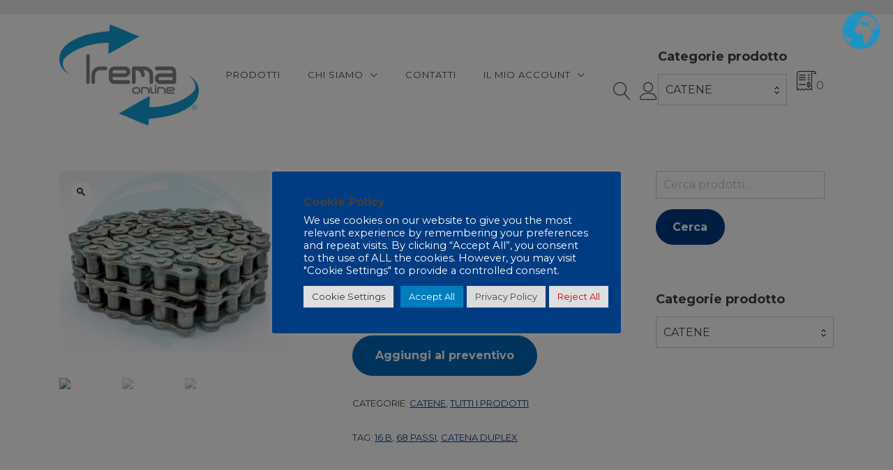

--- FILE ---
content_type: text/html; charset=UTF-8
request_url: https://iremaonline.eu/ricambi-per-scale-mobili/21264-catena-duplex/
body_size: 30153
content:
<!doctype html>
<html lang="it-IT">
<head>
	<meta charset="UTF-8">
	<meta name="viewport" content="width=device-width, initial-scale=1">
	<link rel="profile" href="https://gmpg.org/xfn/11">

	<meta name='robots' content='index, follow, max-image-preview:large, max-snippet:-1, max-video-preview:-1' />

	<!-- This site is optimized with the Yoast SEO plugin v26.7 - https://yoast.com/wordpress/plugins/seo/ -->
	<title>Catena Duplex 16 B</title>
	<meta name="description" content="Catena Duplex 16 B. IREMAonline, vendita di componenti per scale e tappeti mobili, Partner esclusivo SEMPERIT in Italia." />
	<link rel="canonical" href="https://iremaonline.eu/ricambi-per-scale-mobili/21264-catena-duplex/" />
	<meta property="og:locale" content="it_IT" />
	<meta property="og:type" content="article" />
	<meta property="og:title" content="Catena Duplex 16 B" />
	<meta property="og:description" content="Catena Duplex 16 B. IREMAonline, vendita di componenti per scale e tappeti mobili, Partner esclusivo SEMPERIT in Italia." />
	<meta property="og:url" content="https://iremaonline.eu/ricambi-per-scale-mobili/21264-catena-duplex/" />
	<meta property="og:site_name" content="IREMAONLINE" />
	<meta property="article:modified_time" content="2025-06-20T09:11:41+00:00" />
	<meta property="og:image" content="https://iremaonline.eu/wp-content/uploads/2021/11/21264-1-1-1024x808.png" />
	<meta property="og:image:width" content="1024" />
	<meta property="og:image:height" content="808" />
	<meta property="og:image:type" content="image/png" />
	<meta name="twitter:card" content="summary_large_image" />
	<meta name="twitter:label1" content="Tempo di lettura stimato" />
	<meta name="twitter:data1" content="1 minuto" />
	<script type="application/ld+json" class="yoast-schema-graph">{"@context":"https://schema.org","@graph":[{"@type":"WebPage","@id":"https://iremaonline.eu/ricambi-per-scale-mobili/21264-catena-duplex/","url":"https://iremaonline.eu/ricambi-per-scale-mobili/21264-catena-duplex/","name":"Catena Duplex 16 B","isPartOf":{"@id":"https://iremaonline.eu/#website"},"primaryImageOfPage":{"@id":"https://iremaonline.eu/ricambi-per-scale-mobili/21264-catena-duplex/#primaryimage"},"image":{"@id":"https://iremaonline.eu/ricambi-per-scale-mobili/21264-catena-duplex/#primaryimage"},"thumbnailUrl":"https://iremaonline.eu/wp-content/uploads/2021/11/21264-1-1.png","datePublished":"2021-11-24T21:03:58+00:00","dateModified":"2025-06-20T09:11:41+00:00","description":"Catena Duplex 16 B. IREMAonline, vendita di componenti per scale e tappeti mobili, Partner esclusivo SEMPERIT in Italia.","breadcrumb":{"@id":"https://iremaonline.eu/ricambi-per-scale-mobili/21264-catena-duplex/#breadcrumb"},"inLanguage":"it-IT","potentialAction":[{"@type":"ReadAction","target":["https://iremaonline.eu/ricambi-per-scale-mobili/21264-catena-duplex/"]}]},{"@type":"ImageObject","inLanguage":"it-IT","@id":"https://iremaonline.eu/ricambi-per-scale-mobili/21264-catena-duplex/#primaryimage","url":"https://iremaonline.eu/wp-content/uploads/2021/11/21264-1-1.png","contentUrl":"https://iremaonline.eu/wp-content/uploads/2021/11/21264-1-1.png","width":1900,"height":1500},{"@type":"BreadcrumbList","@id":"https://iremaonline.eu/ricambi-per-scale-mobili/21264-catena-duplex/#breadcrumb","itemListElement":[{"@type":"ListItem","position":1,"name":"Home","item":"https://iremaonline.eu/"},{"@type":"ListItem","position":2,"name":"Negozio","item":"https://iremaonline.eu/ricambi-per-scale-mobili-2/"},{"@type":"ListItem","position":3,"name":"21264 &#8211; CATENA 16B-2 DUPLEX"}]},{"@type":"WebSite","@id":"https://iremaonline.eu/#website","url":"https://iremaonline.eu/","name":"IREMAONLINE","description":"IREMAONLINE","publisher":{"@id":"https://iremaonline.eu/#organization"},"potentialAction":[{"@type":"SearchAction","target":{"@type":"EntryPoint","urlTemplate":"https://iremaonline.eu/?s={search_term_string}"},"query-input":{"@type":"PropertyValueSpecification","valueRequired":true,"valueName":"search_term_string"}}],"inLanguage":"it-IT"},{"@type":"Organization","@id":"https://iremaonline.eu/#organization","name":"IREMAONLINE","url":"https://iremaonline.eu/","logo":{"@type":"ImageObject","inLanguage":"it-IT","@id":"https://iremaonline.eu/#/schema/logo/image/","url":"https://iremaonline.eu/wp-content/uploads/2021/12/cropped-logo-iremaonline-1.png","contentUrl":"https://iremaonline.eu/wp-content/uploads/2021/12/cropped-logo-iremaonline-1.png","width":500,"height":362,"caption":"IREMAONLINE"},"image":{"@id":"https://iremaonline.eu/#/schema/logo/image/"}}]}</script>
	<!-- / Yoast SEO plugin. -->


<link rel='dns-prefetch' href='//www.googletagmanager.com' />
<link rel='dns-prefetch' href='//fonts.googleapis.com' />
<link rel="alternate" type="application/rss+xml" title="IREMAONLINE &raquo; Feed" href="https://iremaonline.eu/feed/" />
<link rel="alternate" type="application/rss+xml" title="IREMAONLINE &raquo; Feed dei commenti" href="https://iremaonline.eu/comments/feed/" />
<link rel="alternate" title="oEmbed (JSON)" type="application/json+oembed" href="https://iremaonline.eu/wp-json/oembed/1.0/embed?url=https%3A%2F%2Firemaonline.eu%2Fricambi-per-scale-mobili%2F21264-catena-duplex%2F" />
<link rel="alternate" title="oEmbed (XML)" type="text/xml+oembed" href="https://iremaonline.eu/wp-json/oembed/1.0/embed?url=https%3A%2F%2Firemaonline.eu%2Fricambi-per-scale-mobili%2F21264-catena-duplex%2F&#038;format=xml" />
<style id='wp-img-auto-sizes-contain-inline-css' type='text/css'>
img:is([sizes=auto i],[sizes^="auto," i]){contain-intrinsic-size:3000px 1500px}
/*# sourceURL=wp-img-auto-sizes-contain-inline-css */
</style>

<style id='wp-emoji-styles-inline-css' type='text/css'>

	img.wp-smiley, img.emoji {
		display: inline !important;
		border: none !important;
		box-shadow: none !important;
		height: 1em !important;
		width: 1em !important;
		margin: 0 0.07em !important;
		vertical-align: -0.1em !important;
		background: none !important;
		padding: 0 !important;
	}
/*# sourceURL=wp-emoji-styles-inline-css */
</style>
<link rel='stylesheet' id='wp-block-library-css' href='https://iremaonline.eu/wp-includes/css/dist/block-library/style.min.css?ver=b1f448ac664a21e6ad1ea6a28adc6406' type='text/css' media='all' />
<style id='wp-block-library-inline-css' type='text/css'>
:root {
			--proteo-main_color_shade: #003c82;
			--proteo-general_link_color: #003c82;
			--proteo-general_link_hover_color: #002a5b;
			--proteo-general_link_decoration: underline;
			--proteo-header_bg_color: #ffffff;
			--proteo-sticky_header_bg_color: #ffffff;
			--proteo-header_menu_font_size: 13px;
			--proteo-header_menu_text_transform: uppercase;
			--proteo-header_menu_letter_spacing: 1px;
			--proteo-header_menu_color: #404040;
			--proteo-header_menu_hover_color: #12a0d7;
			--proteo-sticky_header_menu_color: #404040;
			--proteo-sticky_header_menu_hover_color: #00aae8;
			--proteo-mobile_menu_bg_color: #ffffff;
			--proteo-mobile_menu_color: #404040;
			--proteo-mobile_menu_hover_color: #12a0d7;
			--proteo-site_custom_logo_max_width: 200px;
			--proteo-site_title_font_size: 48px;
			--proteo-site_title_color: #404040;
			--proteo-tagline_font_size: 14px;
			--proteo-tagline_color: #404040;
			--proteo-topbar_bg_color: #ebebeb;
			--proteo-topbar_font_size: 12px;
			--proteo-topbar_font_color: #404040;
			--proteo-topbar_align: right;
			--proteo-topbar_link_color: #404040;
			--proteo-topbar_link_hover_color: #12a0d7;
			--proteo-topbar_bottom_border: none;
			--proteo-topbar_bottom_border_color: #003c82;
			--proteo-topbar_bottom_border_width: 1px;
			--proteo-footer_bg_color: #f7f7f7;
			--proteo-footer_bg_image: none;
			--proteo-footer_bg_image_size: cover;
			--proteo-footer_bg_image_repeat: repeat;
			--proteo-footer_bg_image_position: center center;
			--proteo-footer_font_size: 16px;
			--proteo-footer_font_color: #404040;
			--proteo-footer_align: left;
			--proteo-footer_link_color: #448a85;
			--proteo-footer_link_hover_color: #2d2d2d;
			--proteo-footer_widgets_title_color: #404040;
			--proteo-footer_widgets_title_font_size: 24px;
			--proteo-footer_credits_bg_color: #003c82;
			--proteo-footer_credits_font_size: 12px;
			--proteo-footer_credits_font_color: #f0f0f0;
			--proteo-footer_credits_align: left;
			--proteo-footer_credits_link_color: #ffffff;
			--proteo-footer_credits_link_hover_color: #12a0d7;
			--proteo-footer_sidebar_1_width: 100%;
			--proteo-footer_sidebar_2_width: 100%;
			--proteo-base_font_size: 16px;
			--proteo-base_font_color: #404040;
			--proteo-h1_font_size: 40px;
			--proteo-h1_font_color: #404040;
			--proteo-h2_font_size: 30px;
			--proteo-h2_font_color: #404040;
			--proteo-h3_font_size: 19px;
			--proteo-h3_font_color: #404040;
			--proteo-h4_font_size: 16px;
			--proteo-h4_font_color: #404040;
			--proteo-h5_font_size: 13px;
			--proteo-h5_font_color: #404040;
			--proteo-h6_font_size: 11px;
			--proteo-h6_font_color: #404040;
			--proteo-widgets_title_font_size: 18px;
			--proteo-widgets_title_font_color: #404040;
			--proteo-widgets_content_font_size: 16px;
			--proteo-widgets_content_font_color: #404040;
			--proteo-mobile_site_title_font_size:38px;
			--proteo-mobile_tagline_font_size:11px;
			--proteo-mobile_base_font_size:13px;
			--proteo-mobile_topbar_font_size:13px;
			--proteo-mobile_menu_font_size:16px;
			--proteo-mobile_h1_font_size:25px;
			--proteo-mobile_h2_font_size:35px;
			--proteo-mobile_h3_font_size:15px;
			--proteo-mobile_h4_font_size:13px;
			--proteo-mobile_h5_font_size:10px;
			--proteo-mobile_h6_font_size:9px;
			--proteo-mobile_single_product_page_title_font_size:20px;
			--proteo-mobile_footer_font_size:13px;
			--proteo-mobile_footer_credits_font_size:10px;
			--proteo-page_title_align: center;
			--proteo-button_1_bg_color: #003c82;
			--proteo-button_1_border_color: #003c82;
			--proteo-button_1_font_color: #ffffff;
			--proteo-button_1_bg_hover_color: #12a0d7;
			--proteo-button_1_border_hover_color: #12a0d7;
			--proteo-button_1_font_hover_color: #ffffff;
			--proteo-button_2_bg_color_1: rgba(0,60,130,1);
			--proteo-button_2_bg_color_2: rgba(51,99,155,1);
			--proteo-button_2_font_color: #ffffff;
			--proteo-button_2_bg_hover_color: #002a5b;
			--proteo-button_2_font_hover_color: #ffffff;
			--proteo-buttons_border_radius: 50px;
			--proteo-post_thumbnail_background_color: #448a85;
			--proteo-post_thumbnail_background_color_opacity: 0.7;
			--proteo-post_thumbnail_text_color: #ffffff;
			--proteo-post_loop_title_font_size: 30px;
			--proteo-post_loop_widget_title_font_size: 24px;
			--proteo-post_loop_title_color: #404040;
			--proteo-post_loop_title_text_transform: none;
			--proteo-blog_page_posts_horizontal_spacing: 30px;
			--proteo-blog_page_posts_vertical_spacing: 50px;
			--proteo-blog_page_posts_border_width: 1px 1px 1px 1px;
			--proteo-blog_page_posts_border_radius: 0px 0px 0px 0px;
			--proteo-blog_page_posts_border_color: #ebebeb;
			--proteo-forms_input_min_height: 35px;
			--proteo-forms_input_borde_radius: 0px;
			--proteo-forms_input_border_width: 1px;
			--proteo-forms_input_border_color: #cccccc;
			--proteo-forms_input_font_size: 16px;
			--proteo-site_background_color: #ffffff;
			--proteo-yith_proteo_editor_custom_color_1: #01af8d;
			--proteo-yith_proteo_editor_custom_color_2: #ffffff;
			--proteo-yith_proteo_editor_custom_color_3: #107774;
			--proteo-yith_proteo_editor_custom_color_4: #404040;
			--proteo-yith_proteo_editor_custom_color_5: #dd9933;
			--proteo-yith_proteo_editor_custom_color_6: #000000;
			--proteo-yith_proteo_editor_custom_color_7: #1e73be;
			--proteo-yith_proteo_editor_custom_color_8: #dd3333;
			--proteo-store_notice_bg_color: #607d8b;
			--proteo-store_notice_text_color: #ffffff;
			--proteo-store_notice_font_size: 13px;
			--proteo-sale_badge_bg_color: #003c82;
			--proteo-sale_badge_text_color: #ffffff;
			--proteo-sale_badge_font_size: 13px;
			--proteo-woo_messages_font_size: 14px;
			--proteo-woo_messages_default_accent_color: #00a7ef;
			--proteo-woo_messages_info_accent_color: #e0e0e0;
			--proteo-woo_messages_error_accent_color: #ffab91;
			--proteo-single_product_background_color: #ffffff;
			--proteo-single_product_description_font_size: 20px;
			--proteo-single_product_description_font_color: #404040;
			--proteo-single_product_price_font_size: 35px;
			--proteo-single_product_price_color: #003c82;
			--proteo-single_product_quantity_input_font_size: 40px;
			--proteo-single_product_add_to_cart_button_font_size: 18px;
			--proteo-single_product_tabs_title_font_size: 30px;
			--proteo-single_product_tabs_title_color: #1f1f1f;
			--proteo-single_product_tabs_content_font_size: 16px;
			--proteo-single_product_title_font_size: 30px;
			--proteo-single_product_title_font_color: #404040;
			--proteo-catalog_product_title_font_size: 14px;
			--proteo-catalog_product_title_color: #404040;
			--proteo-catalog_product_price_font_size: 14px;
			--proteo-catalog_product_price_color: #1f1f1f;
			--proteo-catalog_product_add_to_cart_font_size: 14px;
			--proteo-catalog_product_border_radius: 30px 30px 30px 30px;
			--proteo-catalog_product_border_color: #ebebeb;
			--proteo-catalog_product_border_width: 1px 1px 1px 1px;
			--proteo-catalog_product_horizontal_spacing: 30px;
			--proteo-catalog_product_vertical_spacing: 30px;
			--proteo-site_title_spacing: 0px 30px 0px 0px;
			--proteo-tagline_spacing: 10px 30px 0px 0px;
			--proteo-topbar_spacing: 20px 0px 0px 0px;
			--proteo-header_manu_menu_spacing: 0px 0px 0px 0px;
			--proteo-header_spacing: 15px 15px 15px 15px;
			--proteo-sticky_header_spacing: 20px 15px 20px 15px;
			--proteo-site_content_spacing: 50px 0px 50px 0px;
			--proteo-page_title_spacing: 0px 0px 35px 0px;
			--proteo-responsive_breakpoint_mobile: 600px;
			--proteo-responsive_breakpoint_table: 768px;
			--proteo-responsive_breakpoint_small_desktop: 992px;
			--proteo-responsive_breakpoint_desktop: 1200px;
			--proteo-responsive_breakpoint_large_desktop: 1400px;
			--proteo-header_bottom_border_color: #000000;
			--proteo-header_bottom_border_thickness: 2px;
			--proteo-header_bottom_border_width: 100%;
			--proteo-header_bottom_border_alignment: initial;
			--proteo-header_bottom_shadow_color: #0000004D;
			--proteo-header_bottom_shadow_h_offset: -2px;
			--proteo-header_bottom_shadow_v_offset: 2px;
			--proteo-header_bottom_shadow_blur: 80px;
			--proteo-header_bottom_shadow_spread: 30px;

		}
/*# sourceURL=wp-block-library-inline-css */
</style>
<style id='wp-block-library-theme-inline-css' type='text/css'>
.wp-block-audio :where(figcaption){color:#555;font-size:13px;text-align:center}.is-dark-theme .wp-block-audio :where(figcaption){color:#ffffffa6}.wp-block-audio{margin:0 0 1em}.wp-block-code{border:1px solid #ccc;border-radius:4px;font-family:Menlo,Consolas,monaco,monospace;padding:.8em 1em}.wp-block-embed :where(figcaption){color:#555;font-size:13px;text-align:center}.is-dark-theme .wp-block-embed :where(figcaption){color:#ffffffa6}.wp-block-embed{margin:0 0 1em}.blocks-gallery-caption{color:#555;font-size:13px;text-align:center}.is-dark-theme .blocks-gallery-caption{color:#ffffffa6}:root :where(.wp-block-image figcaption){color:#555;font-size:13px;text-align:center}.is-dark-theme :root :where(.wp-block-image figcaption){color:#ffffffa6}.wp-block-image{margin:0 0 1em}.wp-block-pullquote{border-bottom:4px solid;border-top:4px solid;color:currentColor;margin-bottom:1.75em}.wp-block-pullquote :where(cite),.wp-block-pullquote :where(footer),.wp-block-pullquote__citation{color:currentColor;font-size:.8125em;font-style:normal;text-transform:uppercase}.wp-block-quote{border-left:.25em solid;margin:0 0 1.75em;padding-left:1em}.wp-block-quote cite,.wp-block-quote footer{color:currentColor;font-size:.8125em;font-style:normal;position:relative}.wp-block-quote:where(.has-text-align-right){border-left:none;border-right:.25em solid;padding-left:0;padding-right:1em}.wp-block-quote:where(.has-text-align-center){border:none;padding-left:0}.wp-block-quote.is-large,.wp-block-quote.is-style-large,.wp-block-quote:where(.is-style-plain){border:none}.wp-block-search .wp-block-search__label{font-weight:700}.wp-block-search__button{border:1px solid #ccc;padding:.375em .625em}:where(.wp-block-group.has-background){padding:1.25em 2.375em}.wp-block-separator.has-css-opacity{opacity:.4}.wp-block-separator{border:none;border-bottom:2px solid;margin-left:auto;margin-right:auto}.wp-block-separator.has-alpha-channel-opacity{opacity:1}.wp-block-separator:not(.is-style-wide):not(.is-style-dots){width:100px}.wp-block-separator.has-background:not(.is-style-dots){border-bottom:none;height:1px}.wp-block-separator.has-background:not(.is-style-wide):not(.is-style-dots){height:2px}.wp-block-table{margin:0 0 1em}.wp-block-table td,.wp-block-table th{word-break:normal}.wp-block-table :where(figcaption){color:#555;font-size:13px;text-align:center}.is-dark-theme .wp-block-table :where(figcaption){color:#ffffffa6}.wp-block-video :where(figcaption){color:#555;font-size:13px;text-align:center}.is-dark-theme .wp-block-video :where(figcaption){color:#ffffffa6}.wp-block-video{margin:0 0 1em}:root :where(.wp-block-template-part.has-background){margin-bottom:0;margin-top:0;padding:1.25em 2.375em}
/*# sourceURL=/wp-includes/css/dist/block-library/theme.min.css */
</style>
<style id='classic-theme-styles-inline-css' type='text/css'>
/*! This file is auto-generated */
.wp-block-button__link{color:#fff;background-color:#32373c;border-radius:9999px;box-shadow:none;text-decoration:none;padding:calc(.667em + 2px) calc(1.333em + 2px);font-size:1.125em}.wp-block-file__button{background:#32373c;color:#fff;text-decoration:none}
/*# sourceURL=/wp-includes/css/classic-themes.min.css */
</style>
<style id='global-styles-inline-css' type='text/css'>
:root{--wp--preset--aspect-ratio--square: 1;--wp--preset--aspect-ratio--4-3: 4/3;--wp--preset--aspect-ratio--3-4: 3/4;--wp--preset--aspect-ratio--3-2: 3/2;--wp--preset--aspect-ratio--2-3: 2/3;--wp--preset--aspect-ratio--16-9: 16/9;--wp--preset--aspect-ratio--9-16: 9/16;--wp--preset--color--black: #000000;--wp--preset--color--cyan-bluish-gray: #abb8c3;--wp--preset--color--white: #ffffff;--wp--preset--color--pale-pink: #f78da7;--wp--preset--color--vivid-red: #cf2e2e;--wp--preset--color--luminous-vivid-orange: #ff6900;--wp--preset--color--luminous-vivid-amber: #fcb900;--wp--preset--color--light-green-cyan: #7bdcb5;--wp--preset--color--vivid-green-cyan: #00d084;--wp--preset--color--pale-cyan-blue: #8ed1fc;--wp--preset--color--vivid-cyan-blue: #0693e3;--wp--preset--color--vivid-purple: #9b51e0;--wp--preset--color--yith-proteo-editor-custom-color-1: #01af8d;--wp--preset--color--yith-proteo-editor-custom-color-2: #ffffff;--wp--preset--color--yith-proteo-editor-custom-color-3: #107774;--wp--preset--color--yith-proteo-editor-custom-color-4: #404040;--wp--preset--color--yith-proteo-editor-custom-color-5: #dd9933;--wp--preset--color--yith-proteo-editor-custom-color-6: #000000;--wp--preset--color--yith-proteo-editor-custom-color-7: #1e73be;--wp--preset--color--yith-proteo-editor-custom-color-8: #dd3333;--wp--preset--gradient--vivid-cyan-blue-to-vivid-purple: linear-gradient(135deg,rgb(6,147,227) 0%,rgb(155,81,224) 100%);--wp--preset--gradient--light-green-cyan-to-vivid-green-cyan: linear-gradient(135deg,rgb(122,220,180) 0%,rgb(0,208,130) 100%);--wp--preset--gradient--luminous-vivid-amber-to-luminous-vivid-orange: linear-gradient(135deg,rgb(252,185,0) 0%,rgb(255,105,0) 100%);--wp--preset--gradient--luminous-vivid-orange-to-vivid-red: linear-gradient(135deg,rgb(255,105,0) 0%,rgb(207,46,46) 100%);--wp--preset--gradient--very-light-gray-to-cyan-bluish-gray: linear-gradient(135deg,rgb(238,238,238) 0%,rgb(169,184,195) 100%);--wp--preset--gradient--cool-to-warm-spectrum: linear-gradient(135deg,rgb(74,234,220) 0%,rgb(151,120,209) 20%,rgb(207,42,186) 40%,rgb(238,44,130) 60%,rgb(251,105,98) 80%,rgb(254,248,76) 100%);--wp--preset--gradient--blush-light-purple: linear-gradient(135deg,rgb(255,206,236) 0%,rgb(152,150,240) 100%);--wp--preset--gradient--blush-bordeaux: linear-gradient(135deg,rgb(254,205,165) 0%,rgb(254,45,45) 50%,rgb(107,0,62) 100%);--wp--preset--gradient--luminous-dusk: linear-gradient(135deg,rgb(255,203,112) 0%,rgb(199,81,192) 50%,rgb(65,88,208) 100%);--wp--preset--gradient--pale-ocean: linear-gradient(135deg,rgb(255,245,203) 0%,rgb(182,227,212) 50%,rgb(51,167,181) 100%);--wp--preset--gradient--electric-grass: linear-gradient(135deg,rgb(202,248,128) 0%,rgb(113,206,126) 100%);--wp--preset--gradient--midnight: linear-gradient(135deg,rgb(2,3,129) 0%,rgb(40,116,252) 100%);--wp--preset--font-size--small: 13px;--wp--preset--font-size--medium: 20px;--wp--preset--font-size--large: 36px;--wp--preset--font-size--x-large: 42px;--wp--preset--spacing--20: 0.44rem;--wp--preset--spacing--30: 0.67rem;--wp--preset--spacing--40: 1rem;--wp--preset--spacing--50: 1.5rem;--wp--preset--spacing--60: 2.25rem;--wp--preset--spacing--70: 3.38rem;--wp--preset--spacing--80: 5.06rem;--wp--preset--shadow--natural: 6px 6px 9px rgba(0, 0, 0, 0.2);--wp--preset--shadow--deep: 12px 12px 50px rgba(0, 0, 0, 0.4);--wp--preset--shadow--sharp: 6px 6px 0px rgba(0, 0, 0, 0.2);--wp--preset--shadow--outlined: 6px 6px 0px -3px rgb(255, 255, 255), 6px 6px rgb(0, 0, 0);--wp--preset--shadow--crisp: 6px 6px 0px rgb(0, 0, 0);}:where(.is-layout-flex){gap: 0.5em;}:where(.is-layout-grid){gap: 0.5em;}body .is-layout-flex{display: flex;}.is-layout-flex{flex-wrap: wrap;align-items: center;}.is-layout-flex > :is(*, div){margin: 0;}body .is-layout-grid{display: grid;}.is-layout-grid > :is(*, div){margin: 0;}:where(.wp-block-columns.is-layout-flex){gap: 2em;}:where(.wp-block-columns.is-layout-grid){gap: 2em;}:where(.wp-block-post-template.is-layout-flex){gap: 1.25em;}:where(.wp-block-post-template.is-layout-grid){gap: 1.25em;}.has-black-color{color: var(--wp--preset--color--black) !important;}.has-cyan-bluish-gray-color{color: var(--wp--preset--color--cyan-bluish-gray) !important;}.has-white-color{color: var(--wp--preset--color--white) !important;}.has-pale-pink-color{color: var(--wp--preset--color--pale-pink) !important;}.has-vivid-red-color{color: var(--wp--preset--color--vivid-red) !important;}.has-luminous-vivid-orange-color{color: var(--wp--preset--color--luminous-vivid-orange) !important;}.has-luminous-vivid-amber-color{color: var(--wp--preset--color--luminous-vivid-amber) !important;}.has-light-green-cyan-color{color: var(--wp--preset--color--light-green-cyan) !important;}.has-vivid-green-cyan-color{color: var(--wp--preset--color--vivid-green-cyan) !important;}.has-pale-cyan-blue-color{color: var(--wp--preset--color--pale-cyan-blue) !important;}.has-vivid-cyan-blue-color{color: var(--wp--preset--color--vivid-cyan-blue) !important;}.has-vivid-purple-color{color: var(--wp--preset--color--vivid-purple) !important;}.has-black-background-color{background-color: var(--wp--preset--color--black) !important;}.has-cyan-bluish-gray-background-color{background-color: var(--wp--preset--color--cyan-bluish-gray) !important;}.has-white-background-color{background-color: var(--wp--preset--color--white) !important;}.has-pale-pink-background-color{background-color: var(--wp--preset--color--pale-pink) !important;}.has-vivid-red-background-color{background-color: var(--wp--preset--color--vivid-red) !important;}.has-luminous-vivid-orange-background-color{background-color: var(--wp--preset--color--luminous-vivid-orange) !important;}.has-luminous-vivid-amber-background-color{background-color: var(--wp--preset--color--luminous-vivid-amber) !important;}.has-light-green-cyan-background-color{background-color: var(--wp--preset--color--light-green-cyan) !important;}.has-vivid-green-cyan-background-color{background-color: var(--wp--preset--color--vivid-green-cyan) !important;}.has-pale-cyan-blue-background-color{background-color: var(--wp--preset--color--pale-cyan-blue) !important;}.has-vivid-cyan-blue-background-color{background-color: var(--wp--preset--color--vivid-cyan-blue) !important;}.has-vivid-purple-background-color{background-color: var(--wp--preset--color--vivid-purple) !important;}.has-black-border-color{border-color: var(--wp--preset--color--black) !important;}.has-cyan-bluish-gray-border-color{border-color: var(--wp--preset--color--cyan-bluish-gray) !important;}.has-white-border-color{border-color: var(--wp--preset--color--white) !important;}.has-pale-pink-border-color{border-color: var(--wp--preset--color--pale-pink) !important;}.has-vivid-red-border-color{border-color: var(--wp--preset--color--vivid-red) !important;}.has-luminous-vivid-orange-border-color{border-color: var(--wp--preset--color--luminous-vivid-orange) !important;}.has-luminous-vivid-amber-border-color{border-color: var(--wp--preset--color--luminous-vivid-amber) !important;}.has-light-green-cyan-border-color{border-color: var(--wp--preset--color--light-green-cyan) !important;}.has-vivid-green-cyan-border-color{border-color: var(--wp--preset--color--vivid-green-cyan) !important;}.has-pale-cyan-blue-border-color{border-color: var(--wp--preset--color--pale-cyan-blue) !important;}.has-vivid-cyan-blue-border-color{border-color: var(--wp--preset--color--vivid-cyan-blue) !important;}.has-vivid-purple-border-color{border-color: var(--wp--preset--color--vivid-purple) !important;}.has-vivid-cyan-blue-to-vivid-purple-gradient-background{background: var(--wp--preset--gradient--vivid-cyan-blue-to-vivid-purple) !important;}.has-light-green-cyan-to-vivid-green-cyan-gradient-background{background: var(--wp--preset--gradient--light-green-cyan-to-vivid-green-cyan) !important;}.has-luminous-vivid-amber-to-luminous-vivid-orange-gradient-background{background: var(--wp--preset--gradient--luminous-vivid-amber-to-luminous-vivid-orange) !important;}.has-luminous-vivid-orange-to-vivid-red-gradient-background{background: var(--wp--preset--gradient--luminous-vivid-orange-to-vivid-red) !important;}.has-very-light-gray-to-cyan-bluish-gray-gradient-background{background: var(--wp--preset--gradient--very-light-gray-to-cyan-bluish-gray) !important;}.has-cool-to-warm-spectrum-gradient-background{background: var(--wp--preset--gradient--cool-to-warm-spectrum) !important;}.has-blush-light-purple-gradient-background{background: var(--wp--preset--gradient--blush-light-purple) !important;}.has-blush-bordeaux-gradient-background{background: var(--wp--preset--gradient--blush-bordeaux) !important;}.has-luminous-dusk-gradient-background{background: var(--wp--preset--gradient--luminous-dusk) !important;}.has-pale-ocean-gradient-background{background: var(--wp--preset--gradient--pale-ocean) !important;}.has-electric-grass-gradient-background{background: var(--wp--preset--gradient--electric-grass) !important;}.has-midnight-gradient-background{background: var(--wp--preset--gradient--midnight) !important;}.has-small-font-size{font-size: var(--wp--preset--font-size--small) !important;}.has-medium-font-size{font-size: var(--wp--preset--font-size--medium) !important;}.has-large-font-size{font-size: var(--wp--preset--font-size--large) !important;}.has-x-large-font-size{font-size: var(--wp--preset--font-size--x-large) !important;}
:where(.wp-block-post-template.is-layout-flex){gap: 1.25em;}:where(.wp-block-post-template.is-layout-grid){gap: 1.25em;}
:where(.wp-block-term-template.is-layout-flex){gap: 1.25em;}:where(.wp-block-term-template.is-layout-grid){gap: 1.25em;}
:where(.wp-block-columns.is-layout-flex){gap: 2em;}:where(.wp-block-columns.is-layout-grid){gap: 2em;}
:root :where(.wp-block-pullquote){font-size: 1.5em;line-height: 1.6;}
/*# sourceURL=global-styles-inline-css */
</style>
<link rel='stylesheet' id='cookie-law-info-css' href='https://iremaonline.eu/wp-content/plugins/cookie-law-info/legacy/public/css/cookie-law-info-public.css?ver=3.3.9.1' type='text/css' media='all' />
<link rel='stylesheet' id='cookie-law-info-gdpr-css' href='https://iremaonline.eu/wp-content/plugins/cookie-law-info/legacy/public/css/cookie-law-info-gdpr.css?ver=3.3.9.1' type='text/css' media='all' />
<link rel='stylesheet' id='photoswipe-css' href='https://iremaonline.eu/wp-content/plugins/woocommerce/assets/css/photoswipe/photoswipe.min.css?ver=10.4.3' type='text/css' media='all' />
<link rel='stylesheet' id='photoswipe-default-skin-css' href='https://iremaonline.eu/wp-content/plugins/woocommerce/assets/css/photoswipe/default-skin/default-skin.min.css?ver=10.4.3' type='text/css' media='all' />
<style id='woocommerce-inline-inline-css' type='text/css'>
.woocommerce form .form-row .required { visibility: visible; }
/*# sourceURL=woocommerce-inline-inline-css */
</style>
<link rel='stylesheet' id='yith-proteo-linearicons-css' href='https://iremaonline.eu/wp-content/themes/yith-proteo/third-party/linearicons.min.css?ver=1.0.0' type='text/css' media='all' />
<link rel='stylesheet' id='yith-proteo-simple-line-icons-css' href='https://iremaonline.eu/wp-content/themes/yith-proteo/third-party/simple-line-icons.min.css?ver=2.4.1' type='text/css' media='all' />
<link rel='stylesheet' id='select2-css' href='https://iremaonline.eu/wp-content/plugins/woocommerce/assets/css/select2.css?ver=10.4.3' type='text/css' media='all' />
<link rel='stylesheet' id='yith-proteo-style-css' href='https://iremaonline.eu/wp-content/themes/yith-proteo/style.css?ver=1.9.8' type='text/css' media='all' />
<style id='yith-proteo-style-inline-css' type='text/css'>
@font-face {
			font-family: "star";
			src: url("https://iremaonline.eu/wp-content/plugins/woocommerce/assets/fonts/star.eot");
			src: url("https://iremaonline.eu/wp-content/plugins/woocommerce/assets/fonts/star.eot?#iefix") format("embedded-opentype"),
				url("https://iremaonline.eu/wp-content/plugins/woocommerce/assets/fonts/star.woff") format("woff"),
				url("https://iremaonline.eu/wp-content/plugins/woocommerce/assets/fonts/star.ttf") format("truetype"),
				url("https://iremaonline.eu/wp-content/plugins/woocommerce/assets/fonts/star.svg#star") format("svg");
			font-weight: normal;
			font-style: normal;
		}
/*# sourceURL=yith-proteo-style-inline-css */
</style>
<link rel='stylesheet' id='yith-proteo-animations-css' href='https://iremaonline.eu/wp-content/themes/yith-proteo/third-party/aos.min.css?ver=2.3.1' type='text/css' media='all' />
<link rel='stylesheet' id='yith-proteo-modals-css-css' href='https://iremaonline.eu/wp-content/themes/yith-proteo/third-party/jquery.modal.min.css?ver=0.9.1' type='text/css' media='all' />
<link rel='stylesheet' id='yith-proteo-custom-responsive-css' href='https://iremaonline.eu/wp-content/uploads/yith-proteo-custom-responsive.css?ver=1.9.8' type='text/css' media='all' />
<style id='yith-proteo-custom-style-inline-css' type='text/css'>
:root {
			--proteo-main_color_shade: #003c82;
			--proteo-general_link_color: #003c82;
			--proteo-general_link_hover_color: #002a5b;
			--proteo-general_link_decoration: underline;
			--proteo-header_bg_color: #ffffff;
			--proteo-sticky_header_bg_color: #ffffff;
			--proteo-header_menu_font_size: 13px;
			--proteo-header_menu_text_transform: uppercase;
			--proteo-header_menu_letter_spacing: 1px;
			--proteo-header_menu_color: #404040;
			--proteo-header_menu_hover_color: #12a0d7;
			--proteo-sticky_header_menu_color: #404040;
			--proteo-sticky_header_menu_hover_color: #00aae8;
			--proteo-mobile_menu_bg_color: #ffffff;
			--proteo-mobile_menu_color: #404040;
			--proteo-mobile_menu_hover_color: #12a0d7;
			--proteo-site_custom_logo_max_width: 200px;
			--proteo-site_title_font_size: 48px;
			--proteo-site_title_color: #404040;
			--proteo-tagline_font_size: 14px;
			--proteo-tagline_color: #404040;
			--proteo-topbar_bg_color: #ebebeb;
			--proteo-topbar_font_size: 12px;
			--proteo-topbar_font_color: #404040;
			--proteo-topbar_align: right;
			--proteo-topbar_link_color: #404040;
			--proteo-topbar_link_hover_color: #12a0d7;
			--proteo-topbar_bottom_border: none;
			--proteo-topbar_bottom_border_color: #003c82;
			--proteo-topbar_bottom_border_width: 1px;
			--proteo-footer_bg_color: #f7f7f7;
			--proteo-footer_bg_image: none;
			--proteo-footer_bg_image_size: cover;
			--proteo-footer_bg_image_repeat: repeat;
			--proteo-footer_bg_image_position: center center;
			--proteo-footer_font_size: 16px;
			--proteo-footer_font_color: #404040;
			--proteo-footer_align: left;
			--proteo-footer_link_color: #448a85;
			--proteo-footer_link_hover_color: #2d2d2d;
			--proteo-footer_widgets_title_color: #404040;
			--proteo-footer_widgets_title_font_size: 24px;
			--proteo-footer_credits_bg_color: #003c82;
			--proteo-footer_credits_font_size: 12px;
			--proteo-footer_credits_font_color: #f0f0f0;
			--proteo-footer_credits_align: left;
			--proteo-footer_credits_link_color: #ffffff;
			--proteo-footer_credits_link_hover_color: #12a0d7;
			--proteo-footer_sidebar_1_width: 100%;
			--proteo-footer_sidebar_2_width: 100%;
			--proteo-base_font_size: 16px;
			--proteo-base_font_color: #404040;
			--proteo-h1_font_size: 40px;
			--proteo-h1_font_color: #404040;
			--proteo-h2_font_size: 30px;
			--proteo-h2_font_color: #404040;
			--proteo-h3_font_size: 19px;
			--proteo-h3_font_color: #404040;
			--proteo-h4_font_size: 16px;
			--proteo-h4_font_color: #404040;
			--proteo-h5_font_size: 13px;
			--proteo-h5_font_color: #404040;
			--proteo-h6_font_size: 11px;
			--proteo-h6_font_color: #404040;
			--proteo-widgets_title_font_size: 18px;
			--proteo-widgets_title_font_color: #404040;
			--proteo-widgets_content_font_size: 16px;
			--proteo-widgets_content_font_color: #404040;
			--proteo-mobile_site_title_font_size:38px;
			--proteo-mobile_tagline_font_size:11px;
			--proteo-mobile_base_font_size:13px;
			--proteo-mobile_topbar_font_size:13px;
			--proteo-mobile_menu_font_size:16px;
			--proteo-mobile_h1_font_size:25px;
			--proteo-mobile_h2_font_size:35px;
			--proteo-mobile_h3_font_size:15px;
			--proteo-mobile_h4_font_size:13px;
			--proteo-mobile_h5_font_size:10px;
			--proteo-mobile_h6_font_size:9px;
			--proteo-mobile_single_product_page_title_font_size:20px;
			--proteo-mobile_footer_font_size:13px;
			--proteo-mobile_footer_credits_font_size:10px;
			--proteo-page_title_align: center;
			--proteo-button_1_bg_color: #003c82;
			--proteo-button_1_border_color: #003c82;
			--proteo-button_1_font_color: #ffffff;
			--proteo-button_1_bg_hover_color: #12a0d7;
			--proteo-button_1_border_hover_color: #12a0d7;
			--proteo-button_1_font_hover_color: #ffffff;
			--proteo-button_2_bg_color_1: rgba(0,60,130,1);
			--proteo-button_2_bg_color_2: rgba(51,99,155,1);
			--proteo-button_2_font_color: #ffffff;
			--proteo-button_2_bg_hover_color: #002a5b;
			--proteo-button_2_font_hover_color: #ffffff;
			--proteo-buttons_border_radius: 50px;
			--proteo-post_thumbnail_background_color: #448a85;
			--proteo-post_thumbnail_background_color_opacity: 0.7;
			--proteo-post_thumbnail_text_color: #ffffff;
			--proteo-post_loop_title_font_size: 30px;
			--proteo-post_loop_widget_title_font_size: 24px;
			--proteo-post_loop_title_color: #404040;
			--proteo-post_loop_title_text_transform: none;
			--proteo-blog_page_posts_horizontal_spacing: 30px;
			--proteo-blog_page_posts_vertical_spacing: 50px;
			--proteo-blog_page_posts_border_width: 1px 1px 1px 1px;
			--proteo-blog_page_posts_border_radius: 0px 0px 0px 0px;
			--proteo-blog_page_posts_border_color: #ebebeb;
			--proteo-forms_input_min_height: 35px;
			--proteo-forms_input_borde_radius: 0px;
			--proteo-forms_input_border_width: 1px;
			--proteo-forms_input_border_color: #cccccc;
			--proteo-forms_input_font_size: 16px;
			--proteo-site_background_color: #ffffff;
			--proteo-yith_proteo_editor_custom_color_1: #01af8d;
			--proteo-yith_proteo_editor_custom_color_2: #ffffff;
			--proteo-yith_proteo_editor_custom_color_3: #107774;
			--proteo-yith_proteo_editor_custom_color_4: #404040;
			--proteo-yith_proteo_editor_custom_color_5: #dd9933;
			--proteo-yith_proteo_editor_custom_color_6: #000000;
			--proteo-yith_proteo_editor_custom_color_7: #1e73be;
			--proteo-yith_proteo_editor_custom_color_8: #dd3333;
			--proteo-store_notice_bg_color: #607d8b;
			--proteo-store_notice_text_color: #ffffff;
			--proteo-store_notice_font_size: 13px;
			--proteo-sale_badge_bg_color: #003c82;
			--proteo-sale_badge_text_color: #ffffff;
			--proteo-sale_badge_font_size: 13px;
			--proteo-woo_messages_font_size: 14px;
			--proteo-woo_messages_default_accent_color: #00a7ef;
			--proteo-woo_messages_info_accent_color: #e0e0e0;
			--proteo-woo_messages_error_accent_color: #ffab91;
			--proteo-single_product_background_color: #ffffff;
			--proteo-single_product_description_font_size: 20px;
			--proteo-single_product_description_font_color: #404040;
			--proteo-single_product_price_font_size: 35px;
			--proteo-single_product_price_color: #003c82;
			--proteo-single_product_quantity_input_font_size: 40px;
			--proteo-single_product_add_to_cart_button_font_size: 18px;
			--proteo-single_product_tabs_title_font_size: 30px;
			--proteo-single_product_tabs_title_color: #1f1f1f;
			--proteo-single_product_tabs_content_font_size: 16px;
			--proteo-single_product_title_font_size: 30px;
			--proteo-single_product_title_font_color: #404040;
			--proteo-catalog_product_title_font_size: 14px;
			--proteo-catalog_product_title_color: #404040;
			--proteo-catalog_product_price_font_size: 14px;
			--proteo-catalog_product_price_color: #1f1f1f;
			--proteo-catalog_product_add_to_cart_font_size: 14px;
			--proteo-catalog_product_border_radius: 30px 30px 30px 30px;
			--proteo-catalog_product_border_color: #ebebeb;
			--proteo-catalog_product_border_width: 1px 1px 1px 1px;
			--proteo-catalog_product_horizontal_spacing: 30px;
			--proteo-catalog_product_vertical_spacing: 30px;
			--proteo-site_title_spacing: 0px 30px 0px 0px;
			--proteo-tagline_spacing: 10px 30px 0px 0px;
			--proteo-topbar_spacing: 20px 0px 0px 0px;
			--proteo-header_manu_menu_spacing: 0px 0px 0px 0px;
			--proteo-header_spacing: 15px 15px 15px 15px;
			--proteo-sticky_header_spacing: 20px 15px 20px 15px;
			--proteo-site_content_spacing: 50px 0px 50px 0px;
			--proteo-page_title_spacing: 0px 0px 35px 0px;
			--proteo-responsive_breakpoint_mobile: 600px;
			--proteo-responsive_breakpoint_table: 768px;
			--proteo-responsive_breakpoint_small_desktop: 992px;
			--proteo-responsive_breakpoint_desktop: 1200px;
			--proteo-responsive_breakpoint_large_desktop: 1400px;
			--proteo-header_bottom_border_color: #000000;
			--proteo-header_bottom_border_thickness: 2px;
			--proteo-header_bottom_border_width: 100%;
			--proteo-header_bottom_border_alignment: initial;
			--proteo-header_bottom_shadow_color: #0000004D;
			--proteo-header_bottom_shadow_h_offset: -2px;
			--proteo-header_bottom_shadow_v_offset: 2px;
			--proteo-header_bottom_shadow_blur: 80px;
			--proteo-header_bottom_shadow_spread: 30px;

		}

			.site-branding .site-title {
				font-family: Jost, sans-serif;
				font-weight: 600;
				font-style: normal;
			}
			
			.site-branding .site-description {
				font-family: Jost, sans-serif;
				font-weight: normal;
				font-style: normal;
			}
			
			body, body.yith-woocompare-popup {
				font-family: Montserrat, sans-serif;
				font-weight: normal;
				font-style: normal;
			}
			
			h1, body.page header.entry-header h1, article:not(.has-post-thumbnail).page header.entry-header h1 {
				font-family: Montserrat, sans-serif;
				font-weight: 700;
				font-style: normal;
			}
			
			h2, .wp-block-latest-posts li > a {
				font-family: Montserrat, sans-serif;
				font-weight: 700;
				font-style: normal;
			}
			
			h3 {
				font-family: Montserrat, sans-serif;
				font-weight: 700;
				font-style: normal;
			}
			
			h4 {
				font-family: Montserrat, sans-serif;
				font-weight: 700;
				font-style: normal;
			}
			
			h5 {
				font-family: Montserrat, sans-serif;
				font-weight: 700;
				font-style: normal;
			}
			
			h6 {
				font-family: Montserrat, sans-serif;
				font-weight: 700;
				font-style: normal;
			}
			
			.main-navigation ul {
				font-family: Montserrat, sans-serif;
				font-weight: normal;
				font-style: normal;
			}
			
			h1.product_title {
				font-family: Montserrat, sans-serif;
				font-weight: 300;
				font-style: normal;
			}
			
			div h2.widget-title, div h3.widget-title {
				font-family: Montserrat, sans-serif;
				font-weight: 700;
				font-style: normal;
			}
			
			.widget {
				font-family: Montserrat, sans-serif;
				font-weight: normal;
				font-style: normal;
			}
			
			#main-footer .widget-title {
				font-family: Montserrat, sans-serif;
				font-weight: 700;
				font-style: normal;
			}
			
/*# sourceURL=yith-proteo-custom-style-inline-css */
</style>
<link rel='stylesheet' id='yith-proteo-custom-google-fonts-css' href='//fonts.googleapis.com/css?family=Jost%3A600%2Cregular%7CMontserrat%3Aregular%2C700%2C300&#038;display=swap&#038;ver=1.0.0' type='text/css' media='all' />
<link rel='stylesheet' id='yith_ywraq_frontend-css' href='https://iremaonline.eu/wp-content/plugins/yith-woocommerce-request-a-quote-premium/assets/css/ywraq-frontend.css?ver=4.39.0' type='text/css' media='all' />
<style id='yith_ywraq_frontend-inline-css' type='text/css'>
:root {
		--ywraq_layout_button_bg_color: #0066b4;
		--ywraq_layout_button_bg_color_hover: #044a80;
		--ywraq_layout_button_border_color: #0066b4;
		--ywraq_layout_button_border_color_hover: #044a80;
		--ywraq_layout_button_color: #ffffff;
		--ywraq_layout_button_color_hover: #ffffff;
		
		--ywraq_checkout_button_bg_color: #0066b4;
		--ywraq_checkout_button_bg_color_hover: #044a80;
		--ywraq_checkout_button_border_color: #0066b4;
		--ywraq_checkout_button_border_color_hover: #044a80;
		--ywraq_checkout_button_color: #ffffff;
		--ywraq_checkout_button_color_hover: #ffffff;
		
		--ywraq_accept_button_bg_color: #0066b4;
		--ywraq_accept_button_bg_color_hover: #044a80;
		--ywraq_accept_button_border_color: #0066b4;
		--ywraq_accept_button_border_color_hover: #044a80;
		--ywraq_accept_button_color: #ffffff;
		--ywraq_accept_button_color_hover: #ffffff;
		
		--ywraq_reject_button_bg_color: transparent;
		--ywraq_reject_button_bg_color_hover: #CC2B2B;
		--ywraq_reject_button_border_color: #CC2B2B;
		--ywraq_reject_button_border_color_hover: #CC2B2B;
		--ywraq_reject_button_color: #CC2B2B;
		--ywraq_reject_button_color_hover: #ffffff;
		}		

.cart button.single_add_to_cart_button, .cart a.single_add_to_cart_button{
	                 display:none!important;
	                }
/*# sourceURL=yith_ywraq_frontend-inline-css */
</style>
<script type="text/javascript" src="https://iremaonline.eu/wp-includes/js/jquery/jquery.min.js?ver=3.7.1" id="jquery-core-js"></script>
<script type="text/javascript" src="https://iremaonline.eu/wp-includes/js/jquery/jquery-migrate.min.js?ver=3.4.1" id="jquery-migrate-js"></script>
<script type="text/javascript" id="cookie-law-info-js-extra">
/* <![CDATA[ */
var Cli_Data = {"nn_cookie_ids":[],"cookielist":[],"non_necessary_cookies":[],"ccpaEnabled":"","ccpaRegionBased":"","ccpaBarEnabled":"","strictlyEnabled":["necessary","obligatoire"],"ccpaType":"gdpr","js_blocking":"1","custom_integration":"","triggerDomRefresh":"","secure_cookies":""};
var cli_cookiebar_settings = {"animate_speed_hide":"500","animate_speed_show":"500","background":"#003c82","border":"#b1a6a6c2","border_on":"","button_1_button_colour":"#007dbc","button_1_button_hover":"#006496","button_1_link_colour":"#fff","button_1_as_button":"1","button_1_new_win":"","button_2_button_colour":"#dbdbdb","button_2_button_hover":"#afafaf","button_2_link_colour":"#444","button_2_as_button":"1","button_2_hidebar":"","button_3_button_colour":"#dedfe0","button_3_button_hover":"#b2b2b3","button_3_link_colour":"#dd0000","button_3_as_button":"1","button_3_new_win":"","button_4_button_colour":"#dedfe0","button_4_button_hover":"#b2b2b3","button_4_link_colour":"#333333","button_4_as_button":"1","button_7_button_colour":"#007dbc","button_7_button_hover":"#006496","button_7_link_colour":"#fff","button_7_as_button":"1","button_7_new_win":"","font_family":"inherit","header_fix":"","notify_animate_hide":"1","notify_animate_show":"1","notify_div_id":"#cookie-law-info-bar","notify_position_horizontal":"right","notify_position_vertical":"bottom","scroll_close":"","scroll_close_reload":"","accept_close_reload":"","reject_close_reload":"","showagain_tab":"1","showagain_background":"#fff","showagain_border":"#000","showagain_div_id":"#cookie-law-info-again","showagain_x_position":"100px","text":"#ffffff","show_once_yn":"","show_once":"10000","logging_on":"","as_popup":"","popup_overlay":"1","bar_heading_text":"Cookie Policy","cookie_bar_as":"popup","popup_showagain_position":"bottom-right","widget_position":"left"};
var log_object = {"ajax_url":"https://iremaonline.eu/wp-admin/admin-ajax.php"};
//# sourceURL=cookie-law-info-js-extra
/* ]]> */
</script>
<script type="text/javascript" src="https://iremaonline.eu/wp-content/plugins/cookie-law-info/legacy/public/js/cookie-law-info-public.js?ver=3.3.9.1" id="cookie-law-info-js"></script>
<script type="text/javascript" src="https://iremaonline.eu/wp-content/plugins/woocommerce/assets/js/jquery-blockui/jquery.blockUI.min.js?ver=2.7.0-wc.10.4.3" id="wc-jquery-blockui-js" defer="defer" data-wp-strategy="defer"></script>
<script type="text/javascript" id="wc-add-to-cart-js-extra">
/* <![CDATA[ */
var wc_add_to_cart_params = {"ajax_url":"/wp-admin/admin-ajax.php","wc_ajax_url":"/?wc-ajax=%%endpoint%%","i18n_view_cart":"Visualizza carrello","cart_url":"https://iremaonline.eu/carrello/","is_cart":"","cart_redirect_after_add":"no"};
//# sourceURL=wc-add-to-cart-js-extra
/* ]]> */
</script>
<script type="text/javascript" src="https://iremaonline.eu/wp-content/plugins/woocommerce/assets/js/frontend/add-to-cart.min.js?ver=10.4.3" id="wc-add-to-cart-js" defer="defer" data-wp-strategy="defer"></script>
<script type="text/javascript" src="https://iremaonline.eu/wp-content/plugins/woocommerce/assets/js/zoom/jquery.zoom.min.js?ver=1.7.21-wc.10.4.3" id="wc-zoom-js" defer="defer" data-wp-strategy="defer"></script>
<script type="text/javascript" src="https://iremaonline.eu/wp-content/plugins/woocommerce/assets/js/flexslider/jquery.flexslider.min.js?ver=2.7.2-wc.10.4.3" id="wc-flexslider-js" defer="defer" data-wp-strategy="defer"></script>
<script type="text/javascript" src="https://iremaonline.eu/wp-content/plugins/woocommerce/assets/js/photoswipe/photoswipe.min.js?ver=4.1.1-wc.10.4.3" id="wc-photoswipe-js" defer="defer" data-wp-strategy="defer"></script>
<script type="text/javascript" src="https://iremaonline.eu/wp-content/plugins/woocommerce/assets/js/photoswipe/photoswipe-ui-default.min.js?ver=4.1.1-wc.10.4.3" id="wc-photoswipe-ui-default-js" defer="defer" data-wp-strategy="defer"></script>
<script type="text/javascript" id="wc-single-product-js-extra">
/* <![CDATA[ */
var wc_single_product_params = {"i18n_required_rating_text":"Seleziona una valutazione","i18n_rating_options":["1 stella su 5","2 stelle su 5","3 stelle su 5","4 stelle su 5","5 stelle su 5"],"i18n_product_gallery_trigger_text":"Visualizza la galleria di immagini a schermo intero","review_rating_required":"yes","flexslider":{"rtl":false,"animation":"slide","smoothHeight":true,"directionNav":false,"controlNav":"thumbnails","slideshow":false,"animationSpeed":500,"animationLoop":false,"allowOneSlide":false},"zoom_enabled":"1","zoom_options":[],"photoswipe_enabled":"1","photoswipe_options":{"shareEl":false,"closeOnScroll":false,"history":false,"hideAnimationDuration":0,"showAnimationDuration":0},"flexslider_enabled":"1"};
//# sourceURL=wc-single-product-js-extra
/* ]]> */
</script>
<script type="text/javascript" src="https://iremaonline.eu/wp-content/plugins/woocommerce/assets/js/frontend/single-product.min.js?ver=10.4.3" id="wc-single-product-js" defer="defer" data-wp-strategy="defer"></script>
<script type="text/javascript" src="https://iremaonline.eu/wp-content/plugins/woocommerce/assets/js/js-cookie/js.cookie.min.js?ver=2.1.4-wc.10.4.3" id="wc-js-cookie-js" defer="defer" data-wp-strategy="defer"></script>
<script type="text/javascript" id="woocommerce-js-extra">
/* <![CDATA[ */
var woocommerce_params = {"ajax_url":"/wp-admin/admin-ajax.php","wc_ajax_url":"/?wc-ajax=%%endpoint%%","i18n_password_show":"Mostra password","i18n_password_hide":"Nascondi password"};
//# sourceURL=woocommerce-js-extra
/* ]]> */
</script>
<script type="text/javascript" src="https://iremaonline.eu/wp-content/plugins/woocommerce/assets/js/frontend/woocommerce.min.js?ver=10.4.3" id="woocommerce-js" defer="defer" data-wp-strategy="defer"></script>

<!-- Snippet del tag Google (gtag.js) aggiunto da Site Kit -->
<!-- Snippet Google Analytics aggiunto da Site Kit -->
<script type="text/javascript" src="https://www.googletagmanager.com/gtag/js?id=GT-WRHZWRL" id="google_gtagjs-js" async></script>
<script type="text/javascript" id="google_gtagjs-js-after">
/* <![CDATA[ */
window.dataLayer = window.dataLayer || [];function gtag(){dataLayer.push(arguments);}
gtag("set","linker",{"domains":["iremaonline.eu"]});
gtag("js", new Date());
gtag("set", "developer_id.dZTNiMT", true);
gtag("config", "GT-WRHZWRL");
//# sourceURL=google_gtagjs-js-after
/* ]]> */
</script>
<link rel="https://api.w.org/" href="https://iremaonline.eu/wp-json/" /><link rel="alternate" title="JSON" type="application/json" href="https://iremaonline.eu/wp-json/wp/v2/product/886" /><link rel="EditURI" type="application/rsd+xml" title="RSD" href="https://iremaonline.eu/xmlrpc.php?rsd" />

<link rel='shortlink' href='https://iremaonline.eu/?p=886' />
<meta name="generator" content="Site Kit by Google 1.170.0" />	<noscript><style>.woocommerce-product-gallery{ opacity: 1 !important; }</style></noscript>
	
<!-- Meta tag Google AdSense aggiunti da Site Kit -->
<meta name="google-adsense-platform-account" content="ca-host-pub-2644536267352236">
<meta name="google-adsense-platform-domain" content="sitekit.withgoogle.com">
<!-- Fine dei meta tag Google AdSense aggiunti da Site Kit -->
<meta name="generator" content="Elementor 3.34.1; features: additional_custom_breakpoints; settings: css_print_method-external, google_font-enabled, font_display-auto">
			<style>
				.e-con.e-parent:nth-of-type(n+4):not(.e-lazyloaded):not(.e-no-lazyload),
				.e-con.e-parent:nth-of-type(n+4):not(.e-lazyloaded):not(.e-no-lazyload) * {
					background-image: none !important;
				}
				@media screen and (max-height: 1024px) {
					.e-con.e-parent:nth-of-type(n+3):not(.e-lazyloaded):not(.e-no-lazyload),
					.e-con.e-parent:nth-of-type(n+3):not(.e-lazyloaded):not(.e-no-lazyload) * {
						background-image: none !important;
					}
				}
				@media screen and (max-height: 640px) {
					.e-con.e-parent:nth-of-type(n+2):not(.e-lazyloaded):not(.e-no-lazyload),
					.e-con.e-parent:nth-of-type(n+2):not(.e-lazyloaded):not(.e-no-lazyload) * {
						background-image: none !important;
					}
				}
			</style>
			<link rel="icon" href="https://iremaonline.eu/wp-content/uploads/2022/01/cropped-icona-sito-32x32.png" sizes="32x32" />
<link rel="icon" href="https://iremaonline.eu/wp-content/uploads/2022/01/cropped-icona-sito-192x192.png" sizes="192x192" />
<link rel="apple-touch-icon" href="https://iremaonline.eu/wp-content/uploads/2022/01/cropped-icona-sito-180x180.png" />
<meta name="msapplication-TileImage" content="https://iremaonline.eu/wp-content/uploads/2022/01/cropped-icona-sito-270x270.png" />
</head>

<body class="wp-singular product-template-default single single-product postid-886 wp-custom-logo wp-embed-responsive wp-theme-yith-proteo theme-yith-proteo woocommerce woocommerce-page woocommerce-no-js animatedParent proteo_post_layout_standard  woocommerce-active yith-proteo-products-hover-zoom yith-proteo-add-to-cart-style-unstyled_button yith-proteo-product-loop-add-to-cart-position-classic yith-proteo-products-with-border elementor-default elementor-kit-5">

<div id="page" class="site">
	<a class="skip-link screen-reader-text" href="#content">Passa al contenuto</a>

		<header id="masthead" class="site-header left_logo_navigation_inline header-bottom-separator-none" >
		<div id="topbar" class="">
	<div class="container">
			</div>
</div>
		<div class="container header-contents right-toggle">
							<div class="site-branding tagline-position-right">
				<p class="site-title"><a href="https://iremaonline.eu/" class="custom-logo-link" rel="home"><img fetchpriority="high" width="500" height="362" src="https://iremaonline.eu/wp-content/uploads/2021/12/cropped-logo-iremaonline-1.png" class="custom-logo" alt="IREMAONLINE" decoding="async" srcset="https://iremaonline.eu/wp-content/uploads/2021/12/cropped-logo-iremaonline-1.png 500w, https://iremaonline.eu/wp-content/uploads/2021/12/cropped-logo-iremaonline-1-300x217.png 300w" sizes="(max-width: 500px) 100vw, 500px" /></a></p>
			</div><!-- .site-branding -->
						<nav id="site-navigation" class="main-navigation">
	<button class="menu-toggle" aria-controls="primary-menu" aria-expanded="false">
		<span class="sr-only">Navigazione a toggle</span>
		<span class="icon-bar"></span>
		<span class="icon-bar"></span>
		<span class="icon-bar"></span>
	</button>
	<div id="yith-proteo-mobile-menu">
		<div id="mobile-menu-sidebar" class="mobile-menu-sidebar-align-center"><section id="yith_ywraq_request_quote_list_mini-8" class="widget woocommerce widget_ywraq_mini_list_quote"><div class="yith-ywraq-list-widget-wrapper" data-instance="title=Lista+Preventivo&amp;item_name=articolo&amp;item_plural_name=articoli&amp;button_label=Vedi+l%27elenco&amp;show_title_inside=1&amp;show_thumbnail=1&amp;show_price=1&amp;show_quantity=1&amp;show_variations=1&amp;widget_type=mini">
<div class="raq-info empty-raq">
	<a class="raq_label" 		href="https://iremaonline.eu/request-quote/">
					<span class="raq-tip-counter">
					<span class="ywraq-quote-icon-icon_quote"></span><span
						class="raq-items-number">0</span>
				</span>
			</a>
</div>
<div class="yith-ywraq-list-wrapper">
	<div class="close">X</div>
	<div class="yith-ywraq-list-content">
				<ul class="yith-ywraq-list">
							<li class="no-product">
					Nessun prodotto nell'elenco				</li>
					</ul>
			</div>
</div>

</div></section></div><div id="mobile-nav-menu" class="menu-menu-2-container"><ul id="mobile-menu" class="menu mobile-menu-align-center"><li id="menu-item-3399" class="menu-item menu-item-type-post_type menu-item-object-page current_page_parent menu-item-3399"><a href="https://iremaonline.eu/ricambi-per-scale-mobili-2/">PRODOTTI</a></li>
<li id="menu-item-2455" class="menu-item menu-item-type-post_type menu-item-object-page menu-item-has-children menu-item-2455"><a href="https://iremaonline.eu/chi-siamo/">CHI SIAMO</a>
<ul class="sub-menu">
	<li id="menu-item-2456" class="menu-item menu-item-type-post_type menu-item-object-page menu-item-2456"><a href="https://iremaonline.eu/i-nostri-servizi/">I NOSTRI SERVIZI</a></li>
	<li id="menu-item-2979" class="menu-item menu-item-type-custom menu-item-object-custom menu-item-2979"><a href="https://www.iremalift.it/">SITO UFFICIALE</a></li>
</ul>
</li>
<li id="menu-item-2457" class="menu-item menu-item-type-post_type menu-item-object-page menu-item-2457"><a href="https://iremaonline.eu/contatti/">CONTATTI</a></li>
<li id="menu-item-2458" class="menu-item menu-item-type-post_type menu-item-object-page menu-item-has-children menu-item-2458"><a href="https://iremaonline.eu/mio-account/">Il mio account</a>
<ul class="sub-menu">
	<li id="menu-item-2545" class="menu-item menu-item-type-custom menu-item-object-custom menu-item-2545"><a href="http://iremaonline.eu/mio-account/lost-password/">Password dimenticata</a></li>
</ul>
</li>
</ul></div>	</div>
	<div id="primary-nav-menu" class="menu-menu-2-container"><ul id="primary-menu" class="menu"><li class="menu-item menu-item-type-post_type menu-item-object-page current_page_parent menu-item-3399"><a href="https://iremaonline.eu/ricambi-per-scale-mobili-2/">PRODOTTI</a></li>
<li class="menu-item menu-item-type-post_type menu-item-object-page menu-item-has-children menu-item-2455"><a href="https://iremaonline.eu/chi-siamo/">CHI SIAMO</a>
<ul class="sub-menu">
	<li class="menu-item menu-item-type-post_type menu-item-object-page menu-item-2456"><a href="https://iremaonline.eu/i-nostri-servizi/">I NOSTRI SERVIZI</a></li>
	<li class="menu-item menu-item-type-custom menu-item-object-custom menu-item-2979"><a href="https://www.iremalift.it/">SITO UFFICIALE</a></li>
</ul>
</li>
<li class="menu-item menu-item-type-post_type menu-item-object-page menu-item-2457"><a href="https://iremaonline.eu/contatti/">CONTATTI</a></li>
<li class="menu-item menu-item-type-post_type menu-item-object-page menu-item-has-children menu-item-2458"><a href="https://iremaonline.eu/mio-account/">Il mio account</a>
<ul class="sub-menu">
	<li class="menu-item menu-item-type-custom menu-item-object-custom menu-item-2545"><a href="http://iremaonline.eu/mio-account/lost-password/">Password dimenticata</a></li>
</ul>
</li>
</ul></div></nav><!-- #site-navigation -->
						<div class="header-sidebar">
	<div class="header-sidebar-inner-widgets">
	<section class="widget widget_search "><form role="search" method="get" class="search-form" action="https://iremaonline.eu/">
				<label>
					<span class="screen-reader-text">Ricerca per:</span>
					<input type="search" class="search-field" placeholder="Cerca &hellip;" value="" name="s" />
				</label>
				<input type="submit" class="search-submit" value="Cerca" />
			</form></section>	<section class="widget widget_yith_proteo_account_widget "><a class="yith-proteo-user-welcome-message" href="https://iremaonline.eu/mio-account/"><span class="lnr lnr-user"></span></a></section>		<section id="woocommerce_product_categories-12" class="widget hidden-xs woocommerce widget_product_categories"><h2 class="widget-title">Categorie prodotto</h2><select  name='product_cat' id='product_cat' class='dropdown_product_cat'>
	<option value=''>Seleziona una categoria</option>
	<option class="level-0" value="assi_per_scale_mobili">ASSI</option>
	<option class="level-0" value="attrezzature-ricambi-per-scale-mobili">ATTREZZATURE</option>
	<option class="level-0" value="catene_per_scale_mobili" selected="selected">CATENE</option>
	<option class="level-0" value="cinghia_per_scala_mobile">CINGHIE</option>
	<option class="level-0" value="loctite">COLLA</option>
	<option class="level-0" value="componenti_elettrici_per_scale_mobili">COMPONENTI ELETTRICI</option>
	<option class="level-0" value="corrimani_per-_scale_mobili_semperit">CORRIMANI SEMPERIT</option>
	<option class="level-0" value="curve_rulli_per_scale_mobili">CURVE RULLI</option>
	<option class="level-0" value="detergente-per-scale-e-tappeti-mobili">DETERGENTE</option>
	<option class="level-0" value="freni_per_scale_mobili">FRENI</option>
	<option class="level-0" value="giunti_per_scale_mobili">GIUNTI</option>
	<option class="level-0" value="gradini_per_scale_mobili">GRADINI</option>
	<option class="level-0" value="guide_per_scale_mobili">GUIDE</option>
	<option class="level-0" value="imbocchi_corrimani_per_scale_mobili">IMBOCCHI CORRIMANI</option>
	<option class="level-0" value="pignoni">INGRANAGGI</option>
	<option class="level-0" value="olio-e-grasso">OLIO E GRASSO</option>
	<option class="level-0" value="pallet_per_scale_mobili">PALLET</option>
	<option class="level-0" value="pettini_per_scale_mobili">PETTINI</option>
	<option class="level-0" value="protezioni_per_scale_mobili">PROTEZIONI</option>
	<option class="level-0" value="pulegge_per_scale_mobili">PULEGGE</option>
	<option class="level-0" value="rulli_per_scale_mobili">RULLI</option>
	<option class="level-0" value="rulli_di_pressione_corrimano_per_scale_mobili">RULLI DI PRESSIONE</option>
	<option class="level-0" value="senza-categoria">Senza categoria</option>
	<option class="level-0" value="spazzole_per_scale_mobili">SPAZZOLE</option>
	<option class="level-0" value="ricambi-per-scale-e-tappeti-mobili">Tutti i prodotti</option>
	<option class="level-0" value="accessori_vari_per_scale_mobili">VARIE</option>
</select>
</section><section id="yith_ywraq_request_quote_list_mini-6" class="widget hidden-xs woocommerce widget_ywraq_mini_list_quote"><div class="yith-ywraq-list-widget-wrapper" data-instance="title=Lista+Preventivo&amp;item_name=articolo&amp;item_plural_name=articoli&amp;button_label=Vedi+l%27elenco&amp;show_title_inside=1&amp;show_thumbnail=1&amp;show_price=1&amp;show_quantity=1&amp;show_variations=1&amp;widget_type=mini">
<div class="raq-info empty-raq">
	<a class="raq_label" 		href="https://iremaonline.eu/request-quote/">
					<span class="raq-tip-counter">
					<span class="ywraq-quote-icon-icon_quote"></span><span
						class="raq-items-number">0</span>
				</span>
			</a>
</div>
<div class="yith-ywraq-list-wrapper">
	<div class="close">X</div>
	<div class="yith-ywraq-list-content">
				<ul class="yith-ywraq-list">
							<li class="no-product">
					Nessun prodotto nell'elenco				</li>
					</ul>
			</div>
</div>

</div></section></div>
</div>
		</div>
			</header><!-- #masthead -->
	<div id="content" class="site-content" >
		<div class="container">
				<div class="row">
			<div id="primary" class="content-area col-lg-9">
		<main id="main" class="site-main" role="main">
		
					
			<div class="woocommerce-notices-wrapper"></div><div id="product-886" class="product type-product post-886 status-publish first instock product_cat-catene_per_scale_mobili product_cat-ricambi-per-scale-e-tappeti-mobili product_tag-16-b product_tag-68-passi product_tag-catena-duplex has-post-thumbnail shipping-taxable product-type-simple">
	<div class="single-product-layout-cols">
		<div class="woocommerce-product-gallery woocommerce-product-gallery--with-images woocommerce-product-gallery--columns-4 images" data-columns="4" style="opacity: 0; transition: opacity .25s ease-in-out;">
	<div class="woocommerce-product-gallery__wrapper">
		<div data-thumb="https://iremaonline.eu/wp-content/uploads/2021/11/21264-1-1-150x150.png" data-thumb-alt="21264 - CATENA 16B-2 DUPLEX" data-thumb-srcset="https://iremaonline.eu/wp-content/uploads/2021/11/21264-1-1-150x150.png 150w, https://iremaonline.eu/wp-content/uploads/2021/11/21264-1-1-300x300.png 300w"  data-thumb-sizes="(max-width: 150px) 100vw, 150px" class="woocommerce-product-gallery__image"><a href="https://iremaonline.eu/wp-content/uploads/2021/11/21264-1-1.png"><img width="600" height="474" src="https://iremaonline.eu/wp-content/uploads/2021/11/21264-1-1.png" class="wp-post-image" alt="21264 - CATENA 16B-2 DUPLEX" data-caption="" data-src="https://iremaonline.eu/wp-content/uploads/2021/11/21264-1-1.png" data-large_image="https://iremaonline.eu/wp-content/uploads/2021/11/21264-1-1.png" data-large_image_width="1900" data-large_image_height="1500" decoding="async" srcset="https://iremaonline.eu/wp-content/uploads/2021/11/21264-1-1.png 1900w, https://iremaonline.eu/wp-content/uploads/2021/11/21264-1-1-300x237.png 300w, https://iremaonline.eu/wp-content/uploads/2021/11/21264-1-1-1024x808.png 1024w, https://iremaonline.eu/wp-content/uploads/2021/11/21264-1-1-768x606.png 768w" sizes="(max-width: 600px) 100vw, 600px" /></a></div><div data-thumb="https://iremaonline.eu/wp-content/uploads/2021/11/21264-2-1-150x150.png" data-thumb-alt="21264 - CATENA 16B-2 DUPLEX - immagine 2" data-thumb-srcset="https://iremaonline.eu/wp-content/uploads/2021/11/21264-2-1-150x150.png 150w, https://iremaonline.eu/wp-content/uploads/2021/11/21264-2-1-300x300.png 300w"  data-thumb-sizes="(max-width: 150px) 100vw, 150px" class="woocommerce-product-gallery__image"><a href="https://iremaonline.eu/wp-content/uploads/2021/11/21264-2-1.png"><img width="600" height="474" src="https://iremaonline.eu/wp-content/uploads/2021/11/21264-2-1-600x474.png" class="" alt="21264 - CATENA 16B-2 DUPLEX - immagine 2" data-caption="" data-src="https://iremaonline.eu/wp-content/uploads/2021/11/21264-2-1.png" data-large_image="https://iremaonline.eu/wp-content/uploads/2021/11/21264-2-1.png" data-large_image_width="1900" data-large_image_height="1500" decoding="async" srcset="https://iremaonline.eu/wp-content/uploads/2021/11/21264-2-1-600x474.png 600w, https://iremaonline.eu/wp-content/uploads/2021/11/21264-2-1-300x237.png 300w, https://iremaonline.eu/wp-content/uploads/2021/11/21264-2-1-1024x808.png 1024w, https://iremaonline.eu/wp-content/uploads/2021/11/21264-2-1-768x606.png 768w, https://iremaonline.eu/wp-content/uploads/2021/11/21264-2-1-1536x1213.png 1536w, https://iremaonline.eu/wp-content/uploads/2021/11/21264-2-1.png 1900w" sizes="(max-width: 600px) 100vw, 600px" /></a></div><div data-thumb="https://iremaonline.eu/wp-content/uploads/2021/11/21264-3-1-150x150.png" data-thumb-alt="21264 - CATENA 16B-2 DUPLEX - immagine 3" data-thumb-srcset="https://iremaonline.eu/wp-content/uploads/2021/11/21264-3-1-150x150.png 150w, https://iremaonline.eu/wp-content/uploads/2021/11/21264-3-1-300x300.png 300w"  data-thumb-sizes="(max-width: 150px) 100vw, 150px" class="woocommerce-product-gallery__image"><a href="https://iremaonline.eu/wp-content/uploads/2021/11/21264-3-1.png"><img loading="lazy" width="600" height="474" src="https://iremaonline.eu/wp-content/uploads/2021/11/21264-3-1-600x474.png" class="" alt="21264 - CATENA 16B-2 DUPLEX - immagine 3" data-caption="" data-src="https://iremaonline.eu/wp-content/uploads/2021/11/21264-3-1.png" data-large_image="https://iremaonline.eu/wp-content/uploads/2021/11/21264-3-1.png" data-large_image_width="1900" data-large_image_height="1500" decoding="async" srcset="https://iremaonline.eu/wp-content/uploads/2021/11/21264-3-1-600x474.png 600w, https://iremaonline.eu/wp-content/uploads/2021/11/21264-3-1-300x237.png 300w, https://iremaonline.eu/wp-content/uploads/2021/11/21264-3-1-1024x808.png 1024w, https://iremaonline.eu/wp-content/uploads/2021/11/21264-3-1-768x606.png 768w, https://iremaonline.eu/wp-content/uploads/2021/11/21264-3-1-1536x1213.png 1536w, https://iremaonline.eu/wp-content/uploads/2021/11/21264-3-1.png 1900w" sizes="(max-width: 600px) 100vw, 600px" /></a></div>	</div>
</div>

		<div class="summary entry-summary">
			<nav class="woocommerce-breadcrumb" aria-label="Breadcrumb"><a href="https://iremaonline.eu">Home</a>&nbsp;&#47;&nbsp;<a href="https://iremaonline.eu/categoria-prodotto/catene_per_scale_mobili/">CATENE</a>&nbsp;&#47;&nbsp;21264 &#8211; CATENA 16B-2 DUPLEX</nav><h1 class="product_title entry-title">21264 &#8211; CATENA 16B-2 DUPLEX</h1><p class="price"></p>
<div class="woocommerce-product-details__short-description">
	<p><strong>DESCRIZIONE PRODOTTO:</strong><br />
Catena Duplex 16 B a 68 passi</p>
</div>
<div
	class="yith-ywraq-add-to-quote add-to-quote-886" >
		<div class="yith-ywraq-add-button show" style="display:block"  data-product_id="886">
		<a href="#" class="add-request-quote-button button" data-product_id="886" data-wp_nonce="a35241b08f" >Aggiungi al preventivo</a>	</div>
	<div
		class="yith_ywraq_add_item_product-response-886 yith_ywraq_add_item_product_message hide hide-when-removed"
		style="display:none" data-product_id="886"></div>
	<div
		class="yith_ywraq_add_item_response-886 yith_ywraq_add_item_response_message hide hide-when-removed"
		data-product_id="886"
		style="display:none">Questo prodotto è già stato inserito nella tua richiesta di preventivo.</div>
	<div
		class="yith_ywraq_add_item_browse-list-886 yith_ywraq_add_item_browse_message  hide hide-when-removed"
		style="display:none"
		data-product_id="886"><a
			href="https://iremaonline.eu/request-quote/">Vai alla lista</a></div>
</div>
<div class="clear"></div><div class="product_meta">

	
	
	
		<span class="posted_in">Categorie: <a href="https://iremaonline.eu/categoria-prodotto/catene_per_scale_mobili/" rel="tag">CATENE</a>, <a href="https://iremaonline.eu/categoria-prodotto/ricambi-per-scale-e-tappeti-mobili/" rel="tag">Tutti i prodotti</a></span>
	
	
		<span class="tagged_as">Tag: <a href="https://iremaonline.eu/tag-prodotto/16-b/" rel="tag">16 B</a>, <a href="https://iremaonline.eu/tag-prodotto/68-passi/" rel="tag">68 passi</a>, <a href="https://iremaonline.eu/tag-prodotto/catena-duplex/" rel="tag">Catena Duplex</a></span>
	
	
</div>
		</div>
	</div>
	
	<div class="woocommerce-tabs wc-tabs-wrapper">
		<ul class="tabs wc-tabs" role="tablist">
							<li role="presentation" class="description_tab" id="tab-title-description">
					<a href="#tab-description" role="tab" aria-controls="tab-description">
						Descrizione					</a>
				</li>
					</ul>
					<div class="woocommerce-Tabs-panel woocommerce-Tabs-panel--description panel entry-content wc-tab" id="tab-description" role="tabpanel" aria-labelledby="tab-title-description">
				

<p>Catena Duplex 16 B a 104 passi</p>
			</div>
		
			</div>


	<section class="related products">

					<h2>Prodotti correlati</h2>
				<ul class="products columns-4">

			
					<li class="product type-product post-870 status-publish first instock product_cat-catene_per_scale_mobili product_cat-ricambi-per-scale-e-tappeti-mobili product_tag-asa-60 product_tag-catena-simplex product_tag-scala-fiam has-post-thumbnail shipping-taxable product-type-simple">
	<div class="product-content"><a href="https://iremaonline.eu/ricambi-per-scale-mobili/21260-catena-simplex-asa-60/" class="woocommerce-LoopProduct-link woocommerce-loop-product__link"><div class="yith-proteo-product-loop-image"><img width="300" height="300" src="https://iremaonline.eu/wp-content/uploads/2021/11/21260-Catena-simplex-ASA-60-comp--300x300.webp" class="attachment-woocommerce_thumbnail size-woocommerce_thumbnail" alt="21260 - CATENA SIMPLEX ASA 60" decoding="async" srcset="https://iremaonline.eu/wp-content/uploads/2021/11/21260-Catena-simplex-ASA-60-comp--300x300.webp 300w, https://iremaonline.eu/wp-content/uploads/2021/11/21260-Catena-simplex-ASA-60-comp--150x150.webp 150w, https://iremaonline.eu/wp-content/uploads/2021/11/21260-Catena-simplex-ASA-60-comp--100x100.webp 100w" sizes="(max-width: 300px) 100vw, 300px" /></div><h2 class="woocommerce-loop-product__title">21260 &#8211; CATENA SIMPLEX ASA 60</h2>
</a>	<span id="woocommerce_loop_add_to_cart_link_describedby_870" class="screen-reader-text">
			</span>
<div
	class="yith-ywraq-add-to-quote add-to-quote-870" >
		<div class="yith-ywraq-add-button show" style="display:block"  data-product_id="870">
		<a href="#" class="add-request-quote-button button" data-product_id="870" data-wp_nonce="9ba0e1c851" >Aggiungi al preventivo</a>	</div>
	<div
		class="yith_ywraq_add_item_product-response-870 yith_ywraq_add_item_product_message hide hide-when-removed"
		style="display:none" data-product_id="870"></div>
	<div
		class="yith_ywraq_add_item_response-870 yith_ywraq_add_item_response_message hide hide-when-removed"
		data-product_id="870"
		style="display:none">Questo prodotto è già stato inserito nella tua richiesta di preventivo.</div>
	<div
		class="yith_ywraq_add_item_browse-list-870 yith_ywraq_add_item_browse_message  hide hide-when-removed"
		style="display:none"
		data-product_id="870"><a
			href="https://iremaonline.eu/request-quote/">Vai alla lista</a></div>
</div>
<div class="clear"></div></div></li>

			
					<li class="product type-product post-3043 status-publish instock product_cat-catene_per_scale_mobili product_cat-ricambi-per-scale-e-tappeti-mobili product_tag-catena product_tag-catena-simplex product_tag-maglia-di-giunzione product_tag-telcal has-post-thumbnail shipping-taxable product-type-simple">
	<div class="product-content"><a href="https://iremaonline.eu/ricambi-per-scale-mobili/21374-maglia-di-giunzione-catena-20b-simplex-telcal/" class="woocommerce-LoopProduct-link woocommerce-loop-product__link"><div class="yith-proteo-product-loop-image"><img width="300" height="300" src="https://iremaonline.eu/wp-content/uploads/2022/06/21374_MEZZA-MAGLIA-GIUNZIONE-CATENA-20B-SIMPLEX_TELCAL-300x300.webp" class="attachment-woocommerce_thumbnail size-woocommerce_thumbnail" alt="21374 - MEZZA MAGLIA DI GIUNZIONE CATENA 20B SIMPLEX" decoding="async" srcset="https://iremaonline.eu/wp-content/uploads/2022/06/21374_MEZZA-MAGLIA-GIUNZIONE-CATENA-20B-SIMPLEX_TELCAL-300x300.webp 300w, https://iremaonline.eu/wp-content/uploads/2022/06/21374_MEZZA-MAGLIA-GIUNZIONE-CATENA-20B-SIMPLEX_TELCAL-150x150.webp 150w, https://iremaonline.eu/wp-content/uploads/2022/06/21374_MEZZA-MAGLIA-GIUNZIONE-CATENA-20B-SIMPLEX_TELCAL-600x600.webp 600w, https://iremaonline.eu/wp-content/uploads/2022/06/21374_MEZZA-MAGLIA-GIUNZIONE-CATENA-20B-SIMPLEX_TELCAL-1024x1024.webp 1024w, https://iremaonline.eu/wp-content/uploads/2022/06/21374_MEZZA-MAGLIA-GIUNZIONE-CATENA-20B-SIMPLEX_TELCAL-768x769.webp 768w, https://iremaonline.eu/wp-content/uploads/2022/06/21374_MEZZA-MAGLIA-GIUNZIONE-CATENA-20B-SIMPLEX_TELCAL.webp 1368w" sizes="(max-width: 300px) 100vw, 300px" /></div><h2 class="woocommerce-loop-product__title">21374 &#8211; MEZZA MAGLIA DI GIUNZIONE CATENA 20B SIMPLEX</h2>
</a>	<span id="woocommerce_loop_add_to_cart_link_describedby_3043" class="screen-reader-text">
			</span>
<div
	class="yith-ywraq-add-to-quote add-to-quote-3043" >
		<div class="yith-ywraq-add-button show" style="display:block"  data-product_id="3043">
		<a href="#" class="add-request-quote-button button" data-product_id="3043" data-wp_nonce="830addb82f" >Aggiungi al preventivo</a>	</div>
	<div
		class="yith_ywraq_add_item_product-response-3043 yith_ywraq_add_item_product_message hide hide-when-removed"
		style="display:none" data-product_id="3043"></div>
	<div
		class="yith_ywraq_add_item_response-3043 yith_ywraq_add_item_response_message hide hide-when-removed"
		data-product_id="3043"
		style="display:none">Questo prodotto è già stato inserito nella tua richiesta di preventivo.</div>
	<div
		class="yith_ywraq_add_item_browse-list-3043 yith_ywraq_add_item_browse_message  hide hide-when-removed"
		style="display:none"
		data-product_id="3043"><a
			href="https://iremaonline.eu/request-quote/">Vai alla lista</a></div>
</div>
<div class="clear"></div></div></li>

			
					<li class="product type-product post-3715 status-publish instock product_cat-catene_per_scale_mobili product_cat-rulli_per_scale_mobili product_cat-ricambi-per-scale-e-tappeti-mobili product_tag-compatibile-schindler product_tag-ruotino-catena has-post-thumbnail shipping-taxable product-type-simple">
	<div class="product-content"><a href="https://iremaonline.eu/ricambi-per-scale-mobili/23083-ruotino-catena-75-x-235-mm/" class="woocommerce-LoopProduct-link woocommerce-loop-product__link"><div class="yith-proteo-product-loop-image"><img width="300" height="300" src="https://iremaonline.eu/wp-content/uploads/2023/11/23083-300x300.webp" class="attachment-woocommerce_thumbnail size-woocommerce_thumbnail" alt="RUOTINO  PER CATENA SCALA MOBILE/TAPPETO MOBILE 75 X 23,5 mm" decoding="async" srcset="https://iremaonline.eu/wp-content/uploads/2023/11/23083-300x300.webp 300w, https://iremaonline.eu/wp-content/uploads/2023/11/23083-150x150.webp 150w" sizes="(max-width: 300px) 100vw, 300px" /></div><h2 class="woocommerce-loop-product__title">23083 &#8211; RUOTINO CATENA RAGGIATO 75 X 23,5 mm</h2>
</a>	<span id="woocommerce_loop_add_to_cart_link_describedby_3715" class="screen-reader-text">
			</span>
<div
	class="yith-ywraq-add-to-quote add-to-quote-3715" >
		<div class="yith-ywraq-add-button show" style="display:block"  data-product_id="3715">
		<a href="#" class="add-request-quote-button button" data-product_id="3715" data-wp_nonce="f14b491bf3" >Aggiungi al preventivo</a>	</div>
	<div
		class="yith_ywraq_add_item_product-response-3715 yith_ywraq_add_item_product_message hide hide-when-removed"
		style="display:none" data-product_id="3715"></div>
	<div
		class="yith_ywraq_add_item_response-3715 yith_ywraq_add_item_response_message hide hide-when-removed"
		data-product_id="3715"
		style="display:none">Questo prodotto è già stato inserito nella tua richiesta di preventivo.</div>
	<div
		class="yith_ywraq_add_item_browse-list-3715 yith_ywraq_add_item_browse_message  hide hide-when-removed"
		style="display:none"
		data-product_id="3715"><a
			href="https://iremaonline.eu/request-quote/">Vai alla lista</a></div>
</div>
<div class="clear"></div></div></li>

			
					<li class="product type-product post-873 status-publish last instock product_cat-catene_per_scale_mobili product_cat-ricambi-per-scale-e-tappeti-mobili product_tag-16-b product_tag-catena-di-trasmissione product_tag-catena-simplex product_tag-compatibile-fujitec has-post-thumbnail shipping-taxable product-type-simple">
	<div class="product-content"><a href="https://iremaonline.eu/ricambi-per-scale-mobili/21261-catena-simplex-16-b/" class="woocommerce-LoopProduct-link woocommerce-loop-product__link"><div class="yith-proteo-product-loop-image"><img width="300" height="300" src="https://iremaonline.eu/wp-content/uploads/2021/11/21261-Catena-simplex-16-B-comp--300x300.webp" class="attachment-woocommerce_thumbnail size-woocommerce_thumbnail" alt="21261 - CATENA SIMPLEX 16 B" decoding="async" srcset="https://iremaonline.eu/wp-content/uploads/2021/11/21261-Catena-simplex-16-B-comp--300x300.webp 300w, https://iremaonline.eu/wp-content/uploads/2021/11/21261-Catena-simplex-16-B-comp--150x150.webp 150w, https://iremaonline.eu/wp-content/uploads/2021/11/21261-Catena-simplex-16-B-comp--100x100.webp 100w" sizes="(max-width: 300px) 100vw, 300px" /></div><h2 class="woocommerce-loop-product__title">21261 &#8211; CATENA SIMPLEX 16 B</h2>
</a>	<span id="woocommerce_loop_add_to_cart_link_describedby_873" class="screen-reader-text">
			</span>
<div
	class="yith-ywraq-add-to-quote add-to-quote-873" >
		<div class="yith-ywraq-add-button show" style="display:block"  data-product_id="873">
		<a href="#" class="add-request-quote-button button" data-product_id="873" data-wp_nonce="c0166b85a9" >Aggiungi al preventivo</a>	</div>
	<div
		class="yith_ywraq_add_item_product-response-873 yith_ywraq_add_item_product_message hide hide-when-removed"
		style="display:none" data-product_id="873"></div>
	<div
		class="yith_ywraq_add_item_response-873 yith_ywraq_add_item_response_message hide hide-when-removed"
		data-product_id="873"
		style="display:none">Questo prodotto è già stato inserito nella tua richiesta di preventivo.</div>
	<div
		class="yith_ywraq_add_item_browse-list-873 yith_ywraq_add_item_browse_message  hide hide-when-removed"
		style="display:none"
		data-product_id="873"><a
			href="https://iremaonline.eu/request-quote/">Vai alla lista</a></div>
</div>
<div class="clear"></div></div></li>

			
					<li class="product type-product post-3590 status-publish first instock product_cat-catene_per_scale_mobili product_cat-ricambi-per-scale-e-tappeti-mobili product_tag-catena product_tag-compatibile-schindler product_tag-ricambi-schindler has-post-thumbnail shipping-taxable purchasable product-type-simple">
	<div class="product-content"><a href="https://iremaonline.eu/ricambi-per-scale-mobili/23036-catena-trascinamento-pallet-compatibile-schindler/" class="woocommerce-LoopProduct-link woocommerce-loop-product__link"><div class="yith-proteo-product-loop-image"><img width="300" height="300" src="https://iremaonline.eu/wp-content/uploads/2023/10/23036-300x300.webp" class="attachment-woocommerce_thumbnail size-woocommerce_thumbnail" alt="Catena modello Schindler per trascinamento pallet dimensioni piastre esterne 40 x 5 , piastre interne 40 x 5, Rullo pieno diametro 70 x 25 cuscinetto 6204, PIN 14.63 , Passo 133.33 mm" decoding="async" srcset="https://iremaonline.eu/wp-content/uploads/2023/10/23036-300x300.webp 300w, https://iremaonline.eu/wp-content/uploads/2023/10/23036-150x150.webp 150w" sizes="(max-width: 300px) 100vw, 300px" /></div><h2 class="woocommerce-loop-product__title">23036 &#8211; CATENA TRASCINAMENTO GRADINI COMPATIBILE SCHINDLER</h2>
</a>	<span id="woocommerce_loop_add_to_cart_link_describedby_3590" class="screen-reader-text">
			</span>
<div
	class="yith-ywraq-add-to-quote add-to-quote-3590" >
		<div class="yith-ywraq-add-button show" style="display:block"  data-product_id="3590">
		<a href="#" class="add-request-quote-button button" data-product_id="3590" data-wp_nonce="c1340ae244" >Aggiungi al preventivo</a>	</div>
	<div
		class="yith_ywraq_add_item_product-response-3590 yith_ywraq_add_item_product_message hide hide-when-removed"
		style="display:none" data-product_id="3590"></div>
	<div
		class="yith_ywraq_add_item_response-3590 yith_ywraq_add_item_response_message hide hide-when-removed"
		data-product_id="3590"
		style="display:none">Questo prodotto è già stato inserito nella tua richiesta di preventivo.</div>
	<div
		class="yith_ywraq_add_item_browse-list-3590 yith_ywraq_add_item_browse_message  hide hide-when-removed"
		style="display:none"
		data-product_id="3590"><a
			href="https://iremaonline.eu/request-quote/">Vai alla lista</a></div>
</div>
<div class="clear"></div></div></li>

			
		</ul>

	</section>
	</div>


		
			</main><!-- #main -->
		</div><!-- #primary -->
		
	
<aside id="secondary" class="widget-area col-lg-3 widgets_per_row_4">
	<div id="secondary_content">
		<section id="woocommerce_product_search-3" class="widget woocommerce widget_product_search"><form role="search" method="get" class="woocommerce-product-search" action="https://iremaonline.eu/">
	<label class="screen-reader-text" for="woocommerce-product-search-field-0">Cerca:</label>
	<input type="search" id="woocommerce-product-search-field-0" class="search-field" placeholder="Cerca prodotti&hellip;" value="" name="s" />
	<button type="submit" value="Cerca" class="">Cerca</button>
	<input type="hidden" name="post_type" value="product" />
</form>
</section><section id="woocommerce_product_categories-6" class="widget woocommerce widget_product_categories"><h2 class="widget-title">Categorie prodotto</h2><select  name='product_cat' id='product_cat' class='dropdown_product_cat'>
	<option value=''>Seleziona una categoria</option>
	<option class="level-0" value="assi_per_scale_mobili">ASSI</option>
	<option class="level-0" value="attrezzature-ricambi-per-scale-mobili">ATTREZZATURE</option>
	<option class="level-0" value="catene_per_scale_mobili" selected="selected">CATENE</option>
	<option class="level-0" value="cinghia_per_scala_mobile">CINGHIE</option>
	<option class="level-0" value="loctite">COLLA</option>
	<option class="level-0" value="componenti_elettrici_per_scale_mobili">COMPONENTI ELETTRICI</option>
	<option class="level-0" value="corrimani_per-_scale_mobili_semperit">CORRIMANI SEMPERIT</option>
	<option class="level-0" value="curve_rulli_per_scale_mobili">CURVE RULLI</option>
	<option class="level-0" value="detergente-per-scale-e-tappeti-mobili">DETERGENTE</option>
	<option class="level-0" value="freni_per_scale_mobili">FRENI</option>
	<option class="level-0" value="giunti_per_scale_mobili">GIUNTI</option>
	<option class="level-0" value="gradini_per_scale_mobili">GRADINI</option>
	<option class="level-0" value="guide_per_scale_mobili">GUIDE</option>
	<option class="level-0" value="imbocchi_corrimani_per_scale_mobili">IMBOCCHI CORRIMANI</option>
	<option class="level-0" value="pignoni">INGRANAGGI</option>
	<option class="level-0" value="olio-e-grasso">OLIO E GRASSO</option>
	<option class="level-0" value="pallet_per_scale_mobili">PALLET</option>
	<option class="level-0" value="pettini_per_scale_mobili">PETTINI</option>
	<option class="level-0" value="protezioni_per_scale_mobili">PROTEZIONI</option>
	<option class="level-0" value="pulegge_per_scale_mobili">PULEGGE</option>
	<option class="level-0" value="rulli_per_scale_mobili">RULLI</option>
	<option class="level-0" value="rulli_di_pressione_corrimano_per_scale_mobili">RULLI DI PRESSIONE</option>
	<option class="level-0" value="senza-categoria">Senza categoria</option>
	<option class="level-0" value="spazzole_per_scale_mobili">SPAZZOLE</option>
	<option class="level-0" value="ricambi-per-scale-e-tappeti-mobili">Tutti i prodotti</option>
	<option class="level-0" value="accessori_vari_per_scale_mobili">VARIE</option>
</select>
</section>	</div>
</aside><!-- #secondary -->

</div>		</div><!-- .container -->
	</div><!-- #content -->
</div><!-- #page -->
	<footer id="main-footer" class="site-footer">
		<div class="container footer-sidebars ">			<div class="footer-sidebar-1">
				<div class="row"><section id="woocommerce_product_search-8" class="widget woocommerce widget_product_search col-lg-4"><h2 class="widget-title">Cerca il prodotto</h2><form role="search" method="get" class="woocommerce-product-search" action="https://iremaonline.eu/">
	<label class="screen-reader-text" for="woocommerce-product-search-field-1">Cerca:</label>
	<input type="search" id="woocommerce-product-search-field-1" class="search-field" placeholder="Cerca prodotti&hellip;" value="" name="s" />
	<button type="submit" value="Cerca" class="">Cerca</button>
	<input type="hidden" name="post_type" value="product" />
</form>
</section><section id="woocommerce_product_categories-8" class="widget woocommerce widget_product_categories col-lg-4"><h2 class="widget-title">Categorie prodotto</h2><select  name='product_cat' id='product_cat' class='dropdown_product_cat'>
	<option value=''>Seleziona una categoria</option>
	<option class="level-0" value="assi_per_scale_mobili">ASSI</option>
	<option class="level-0" value="attrezzature-ricambi-per-scale-mobili">ATTREZZATURE</option>
	<option class="level-0" value="catene_per_scale_mobili" selected="selected">CATENE</option>
	<option class="level-0" value="cinghia_per_scala_mobile">CINGHIE</option>
	<option class="level-0" value="loctite">COLLA</option>
	<option class="level-0" value="componenti_elettrici_per_scale_mobili">COMPONENTI ELETTRICI</option>
	<option class="level-0" value="corrimani_per-_scale_mobili_semperit">CORRIMANI SEMPERIT</option>
	<option class="level-0" value="curve_rulli_per_scale_mobili">CURVE RULLI</option>
	<option class="level-0" value="detergente-per-scale-e-tappeti-mobili">DETERGENTE</option>
	<option class="level-0" value="freni_per_scale_mobili">FRENI</option>
	<option class="level-0" value="giunti_per_scale_mobili">GIUNTI</option>
	<option class="level-0" value="gradini_per_scale_mobili">GRADINI</option>
	<option class="level-0" value="guide_per_scale_mobili">GUIDE</option>
	<option class="level-0" value="imbocchi_corrimani_per_scale_mobili">IMBOCCHI CORRIMANI</option>
	<option class="level-0" value="pignoni">INGRANAGGI</option>
	<option class="level-0" value="olio-e-grasso">OLIO E GRASSO</option>
	<option class="level-0" value="pallet_per_scale_mobili">PALLET</option>
	<option class="level-0" value="pettini_per_scale_mobili">PETTINI</option>
	<option class="level-0" value="protezioni_per_scale_mobili">PROTEZIONI</option>
	<option class="level-0" value="pulegge_per_scale_mobili">PULEGGE</option>
	<option class="level-0" value="rulli_per_scale_mobili">RULLI</option>
	<option class="level-0" value="rulli_di_pressione_corrimano_per_scale_mobili">RULLI DI PRESSIONE</option>
	<option class="level-0" value="senza-categoria">Senza categoria</option>
	<option class="level-0" value="spazzole_per_scale_mobili">SPAZZOLE</option>
	<option class="level-0" value="ricambi-per-scale-e-tappeti-mobili">Tutti i prodotti</option>
	<option class="level-0" value="accessori_vari_per_scale_mobili">VARIE</option>
</select>
</section></div>
			</div>
						<div class="footer-sidebar-2">
				<div class="row"><section id="text-7" class="widget widget_text col-lg-4">			<div class="textwidget"><p><a href="https://iremaonline.eu/privacy-policy/">Privacy Policy</a></p>
</div>
		</section></div>
			</div>
			</div>
		<div class="site-info">
			<div class="container">
				© 2021 IREMA Group srl -  P.IVA 10943160019 |   TORINO   |  ROMA |  VICENZA | GORIZIA | SALERNO  <br>
Created by 
<a href="https://armovitadesign.com/">Armovita Design</a>.			</div>
		</div><!-- .site-info -->
	</footer><!-- #colophon -->

<script type="speculationrules">
{"prefetch":[{"source":"document","where":{"and":[{"href_matches":"/*"},{"not":{"href_matches":["/wp-*.php","/wp-admin/*","/wp-content/uploads/*","/wp-content/*","/wp-content/plugins/*","/wp-content/themes/yith-proteo/*","/*\\?(.+)"]}},{"not":{"selector_matches":"a[rel~=\"nofollow\"]"}},{"not":{"selector_matches":".no-prefetch, .no-prefetch a"}}]},"eagerness":"conservative"}]}
</script>
<!--googleoff: all--><div id="cookie-law-info-bar" data-nosnippet="true"><h5 class="cli_messagebar_head">Cookie Policy</h5><span><div class="cli-bar-container cli-style-v2"><div class="cli-bar-message">We use cookies on our website to give you the most relevant experience by remembering your preferences and repeat visits. By clicking “Accept All”, you consent to the use of ALL the cookies. However, you may visit "Cookie Settings" to provide a controlled consent.</div><div class="cli-bar-btn_container"><a role='button' class="medium cli-plugin-button cli-plugin-main-button cli_settings_button" style="margin:0px 5px 0px 0px">Cookie Settings</a><a id="wt-cli-accept-all-btn" role='button' data-cli_action="accept_all" class="wt-cli-element medium cli-plugin-button wt-cli-accept-all-btn cookie_action_close_header cli_action_button">Accept All</a><a href="https://iremaonline.eu/privacy-policy/" id="CONSTANT_OPEN_URL" target="_blank" class="medium cli-plugin-button cli-plugin-main-link">Privacy Policy</a><a role='button' id="cookie_action_close_header_reject" class="medium cli-plugin-button cli-plugin-main-button cookie_action_close_header_reject cli_action_button wt-cli-reject-btn" data-cli_action="reject">Reject All</a></div></div></span></div><div id="cookie-law-info-again" data-nosnippet="true"><span id="cookie_hdr_showagain">Manage consent</span></div><div class="cli-modal" data-nosnippet="true" id="cliSettingsPopup" tabindex="-1" role="dialog" aria-labelledby="cliSettingsPopup" aria-hidden="true">
  <div class="cli-modal-dialog" role="document">
	<div class="cli-modal-content cli-bar-popup">
		  <button type="button" class="cli-modal-close" id="cliModalClose">
			<svg class="" viewBox="0 0 24 24"><path d="M19 6.41l-1.41-1.41-5.59 5.59-5.59-5.59-1.41 1.41 5.59 5.59-5.59 5.59 1.41 1.41 5.59-5.59 5.59 5.59 1.41-1.41-5.59-5.59z"></path><path d="M0 0h24v24h-24z" fill="none"></path></svg>
			<span class="wt-cli-sr-only">Chiudi</span>
		  </button>
		  <div class="cli-modal-body">
			<div class="cli-container-fluid cli-tab-container">
	<div class="cli-row">
		<div class="cli-col-12 cli-align-items-stretch cli-px-0">
			<div class="cli-privacy-overview">
				<h4>Privacy Overview</h4>				<div class="cli-privacy-content">
					<div class="cli-privacy-content-text">This website uses cookies to improve your experience while you navigate through the website. Out of these, the cookies that are categorized as necessary are stored on your browser as they are essential for the working of basic functionalities of the website. We also use third-party cookies that help us analyze and understand how you use this website. These cookies will be stored in your browser only with your consent. You also have the option to opt-out of these cookies. But opting out of some of these cookies may affect your browsing experience.</div>
				</div>
				<a class="cli-privacy-readmore" aria-label="Mostra altro" role="button" data-readmore-text="Mostra altro" data-readless-text="Mostra meno"></a>			</div>
		</div>
		<div class="cli-col-12 cli-align-items-stretch cli-px-0 cli-tab-section-container">
												<div class="cli-tab-section">
						<div class="cli-tab-header">
							<a role="button" tabindex="0" class="cli-nav-link cli-settings-mobile" data-target="necessary" data-toggle="cli-toggle-tab">
								Necessary							</a>
															<div class="wt-cli-necessary-checkbox">
									<input type="checkbox" class="cli-user-preference-checkbox"  id="wt-cli-checkbox-necessary" data-id="checkbox-necessary" checked="checked"  />
									<label class="form-check-label" for="wt-cli-checkbox-necessary">Necessary</label>
								</div>
								<span class="cli-necessary-caption">Sempre abilitato</span>
													</div>
						<div class="cli-tab-content">
							<div class="cli-tab-pane cli-fade" data-id="necessary">
								<div class="wt-cli-cookie-description">
									Necessary cookies are absolutely essential for the website to function properly. These cookies ensure basic functionalities and security features of the website, anonymously.
<table class="cookielawinfo-row-cat-table cookielawinfo-winter"><thead><tr><th class="cookielawinfo-column-1">Cookie</th><th class="cookielawinfo-column-3">Durata</th><th class="cookielawinfo-column-4">Descrizione</th></tr></thead><tbody><tr class="cookielawinfo-row"><td class="cookielawinfo-column-1">cookielawinfo-checkbox-analytics</td><td class="cookielawinfo-column-3">11 months</td><td class="cookielawinfo-column-4">This cookie is set by GDPR Cookie Consent plugin. The cookie is used to store the user consent for the cookies in the category "Analytics".</td></tr><tr class="cookielawinfo-row"><td class="cookielawinfo-column-1">cookielawinfo-checkbox-functional</td><td class="cookielawinfo-column-3">11 months</td><td class="cookielawinfo-column-4">The cookie is set by GDPR cookie consent to record the user consent for the cookies in the category "Functional".</td></tr><tr class="cookielawinfo-row"><td class="cookielawinfo-column-1">cookielawinfo-checkbox-necessary</td><td class="cookielawinfo-column-3">11 months</td><td class="cookielawinfo-column-4">This cookie is set by GDPR Cookie Consent plugin. The cookies is used to store the user consent for the cookies in the category "Necessary".</td></tr><tr class="cookielawinfo-row"><td class="cookielawinfo-column-1">cookielawinfo-checkbox-others</td><td class="cookielawinfo-column-3">11 months</td><td class="cookielawinfo-column-4">This cookie is set by GDPR Cookie Consent plugin. The cookie is used to store the user consent for the cookies in the category "Other.</td></tr><tr class="cookielawinfo-row"><td class="cookielawinfo-column-1">cookielawinfo-checkbox-performance</td><td class="cookielawinfo-column-3">11 months</td><td class="cookielawinfo-column-4">This cookie is set by GDPR Cookie Consent plugin. The cookie is used to store the user consent for the cookies in the category "Performance".</td></tr><tr class="cookielawinfo-row"><td class="cookielawinfo-column-1">viewed_cookie_policy</td><td class="cookielawinfo-column-3">11 months</td><td class="cookielawinfo-column-4">The cookie is set by the GDPR Cookie Consent plugin and is used to store whether or not user has consented to the use of cookies. It does not store any personal data.</td></tr></tbody></table>								</div>
							</div>
						</div>
					</div>
																	<div class="cli-tab-section">
						<div class="cli-tab-header">
							<a role="button" tabindex="0" class="cli-nav-link cli-settings-mobile" data-target="functional" data-toggle="cli-toggle-tab">
								Functional							</a>
															<div class="cli-switch">
									<input type="checkbox" id="wt-cli-checkbox-functional" class="cli-user-preference-checkbox"  data-id="checkbox-functional" />
									<label for="wt-cli-checkbox-functional" class="cli-slider" data-cli-enable="Abilitato" data-cli-disable="Disabilitato"><span class="wt-cli-sr-only">Functional</span></label>
								</div>
													</div>
						<div class="cli-tab-content">
							<div class="cli-tab-pane cli-fade" data-id="functional">
								<div class="wt-cli-cookie-description">
									Functional cookies help to perform certain functionalities like sharing the content of the website on social media platforms, collect feedbacks, and other third-party features.
								</div>
							</div>
						</div>
					</div>
																	<div class="cli-tab-section">
						<div class="cli-tab-header">
							<a role="button" tabindex="0" class="cli-nav-link cli-settings-mobile" data-target="performance" data-toggle="cli-toggle-tab">
								Performance							</a>
															<div class="cli-switch">
									<input type="checkbox" id="wt-cli-checkbox-performance" class="cli-user-preference-checkbox"  data-id="checkbox-performance" />
									<label for="wt-cli-checkbox-performance" class="cli-slider" data-cli-enable="Abilitato" data-cli-disable="Disabilitato"><span class="wt-cli-sr-only">Performance</span></label>
								</div>
													</div>
						<div class="cli-tab-content">
							<div class="cli-tab-pane cli-fade" data-id="performance">
								<div class="wt-cli-cookie-description">
									Performance cookies are used to understand and analyze the key performance indexes of the website which helps in delivering a better user experience for the visitors.
								</div>
							</div>
						</div>
					</div>
																	<div class="cli-tab-section">
						<div class="cli-tab-header">
							<a role="button" tabindex="0" class="cli-nav-link cli-settings-mobile" data-target="analytics" data-toggle="cli-toggle-tab">
								Analytics							</a>
															<div class="cli-switch">
									<input type="checkbox" id="wt-cli-checkbox-analytics" class="cli-user-preference-checkbox"  data-id="checkbox-analytics" />
									<label for="wt-cli-checkbox-analytics" class="cli-slider" data-cli-enable="Abilitato" data-cli-disable="Disabilitato"><span class="wt-cli-sr-only">Analytics</span></label>
								</div>
													</div>
						<div class="cli-tab-content">
							<div class="cli-tab-pane cli-fade" data-id="analytics">
								<div class="wt-cli-cookie-description">
									Analytical cookies are used to understand how visitors interact with the website. These cookies help provide information on metrics the number of visitors, bounce rate, traffic source, etc.
								</div>
							</div>
						</div>
					</div>
																	<div class="cli-tab-section">
						<div class="cli-tab-header">
							<a role="button" tabindex="0" class="cli-nav-link cli-settings-mobile" data-target="advertisement" data-toggle="cli-toggle-tab">
								Advertisement							</a>
															<div class="cli-switch">
									<input type="checkbox" id="wt-cli-checkbox-advertisement" class="cli-user-preference-checkbox"  data-id="checkbox-advertisement" />
									<label for="wt-cli-checkbox-advertisement" class="cli-slider" data-cli-enable="Abilitato" data-cli-disable="Disabilitato"><span class="wt-cli-sr-only">Advertisement</span></label>
								</div>
													</div>
						<div class="cli-tab-content">
							<div class="cli-tab-pane cli-fade" data-id="advertisement">
								<div class="wt-cli-cookie-description">
									Advertisement cookies are used to provide visitors with relevant ads and marketing campaigns. These cookies track visitors across websites and collect information to provide customized ads.
								</div>
							</div>
						</div>
					</div>
																	<div class="cli-tab-section">
						<div class="cli-tab-header">
							<a role="button" tabindex="0" class="cli-nav-link cli-settings-mobile" data-target="others" data-toggle="cli-toggle-tab">
								Others							</a>
															<div class="cli-switch">
									<input type="checkbox" id="wt-cli-checkbox-others" class="cli-user-preference-checkbox"  data-id="checkbox-others" />
									<label for="wt-cli-checkbox-others" class="cli-slider" data-cli-enable="Abilitato" data-cli-disable="Disabilitato"><span class="wt-cli-sr-only">Others</span></label>
								</div>
													</div>
						<div class="cli-tab-content">
							<div class="cli-tab-pane cli-fade" data-id="others">
								<div class="wt-cli-cookie-description">
									Other uncategorized cookies are those that are being analyzed and have not been classified into a category as yet.
								</div>
							</div>
						</div>
					</div>
										</div>
	</div>
</div>
		  </div>
		  <div class="cli-modal-footer">
			<div class="wt-cli-element cli-container-fluid cli-tab-container">
				<div class="cli-row">
					<div class="cli-col-12 cli-align-items-stretch cli-px-0">
						<div class="cli-tab-footer wt-cli-privacy-overview-actions">
						
															<a id="wt-cli-privacy-save-btn" role="button" tabindex="0" data-cli-action="accept" class="wt-cli-privacy-btn cli_setting_save_button wt-cli-privacy-accept-btn cli-btn">ACCETTA E SALVA</a>
													</div>
						
					</div>
				</div>
			</div>
		</div>
	</div>
  </div>
</div>
<div class="cli-modal-backdrop cli-fade cli-settings-overlay"></div>
<div class="cli-modal-backdrop cli-fade cli-popupbar-overlay"></div>
<!--googleon: all--><div class="gtranslate_wrapper" id="gt-wrapper-32926947"></div>		<div id="full-screen-search">

							<button type="button" class="close" id="full-screen-search-close"><span class="lnr lnr-cross"></span>
				</button>
				<form role="search" method="get" action="https://iremaonline.eu/" id="full-screen-search-form">
					<div id="full-screen-search-container">
						<input type="text" name="s" placeholder="Cerca" id="full-screen-search-input"/>
						<button type="submit" id="submit-full-screen-search">
							<span class="lnr lnr-magnifier"></span>
						</button>
					</div>
				</form>
					</div>
		<script type="application/ld+json">{"@context":"https://schema.org/","@type":"BreadcrumbList","itemListElement":[{"@type":"ListItem","position":1,"item":{"name":"Home","@id":"https://iremaonline.eu"}},{"@type":"ListItem","position":2,"item":{"name":"CATENE","@id":"https://iremaonline.eu/categoria-prodotto/catene_per_scale_mobili/"}},{"@type":"ListItem","position":3,"item":{"name":"21264 &amp;#8211; CATENA 16B-2 DUPLEX","@id":"https://iremaonline.eu/ricambi-per-scale-mobili/21264-catena-duplex/"}}]}</script>			<script>
				const lazyloadRunObserver = () => {
					const lazyloadBackgrounds = document.querySelectorAll( `.e-con.e-parent:not(.e-lazyloaded)` );
					const lazyloadBackgroundObserver = new IntersectionObserver( ( entries ) => {
						entries.forEach( ( entry ) => {
							if ( entry.isIntersecting ) {
								let lazyloadBackground = entry.target;
								if( lazyloadBackground ) {
									lazyloadBackground.classList.add( 'e-lazyloaded' );
								}
								lazyloadBackgroundObserver.unobserve( entry.target );
							}
						});
					}, { rootMargin: '200px 0px 200px 0px' } );
					lazyloadBackgrounds.forEach( ( lazyloadBackground ) => {
						lazyloadBackgroundObserver.observe( lazyloadBackground );
					} );
				};
				const events = [
					'DOMContentLoaded',
					'elementor/lazyload/observe',
				];
				events.forEach( ( event ) => {
					document.addEventListener( event, lazyloadRunObserver );
				} );
			</script>
			
<div id="photoswipe-fullscreen-dialog" class="pswp" tabindex="-1" role="dialog" aria-modal="true" aria-hidden="true" aria-label="Immagine a schermo intero">
	<div class="pswp__bg"></div>
	<div class="pswp__scroll-wrap">
		<div class="pswp__container">
			<div class="pswp__item"></div>
			<div class="pswp__item"></div>
			<div class="pswp__item"></div>
		</div>
		<div class="pswp__ui pswp__ui--hidden">
			<div class="pswp__top-bar">
				<div class="pswp__counter"></div>
				<button class="pswp__button pswp__button--zoom" aria-label="Zoom avanti/indietro"></button>
				<button class="pswp__button pswp__button--fs" aria-label="Attivare o disattivare schermo intero"></button>
				<button class="pswp__button pswp__button--share" aria-label="Condividi"></button>
				<button class="pswp__button pswp__button--close" aria-label="Chiudi (Esc)"></button>
				<div class="pswp__preloader">
					<div class="pswp__preloader__icn">
						<div class="pswp__preloader__cut">
							<div class="pswp__preloader__donut"></div>
						</div>
					</div>
				</div>
			</div>
			<div class="pswp__share-modal pswp__share-modal--hidden pswp__single-tap">
				<div class="pswp__share-tooltip"></div>
			</div>
			<button class="pswp__button pswp__button--arrow--left" aria-label="Precedente (freccia a sinistra)"></button>
			<button class="pswp__button pswp__button--arrow--right" aria-label="Successivo (freccia destra)"></button>
			<div class="pswp__caption">
				<div class="pswp__caption__center"></div>
			</div>
		</div>
	</div>
</div>
	<script type='text/javascript'>
		(function () {
			var c = document.body.className;
			c = c.replace(/woocommerce-no-js/, 'woocommerce-js');
			document.body.className = c;
		})();
	</script>
	<link rel='stylesheet' id='wc-blocks-style-css' href='https://iremaonline.eu/wp-content/plugins/woocommerce/assets/client/blocks/wc-blocks.css?ver=wc-10.4.3' type='text/css' media='all' />
<link rel='stylesheet' id='cookie-law-info-table-css' href='https://iremaonline.eu/wp-content/plugins/cookie-law-info/legacy/public/css/cookie-law-info-table.css?ver=3.3.9.1' type='text/css' media='all' />
<script type="text/javascript" src="https://iremaonline.eu/wp-content/plugins/woocommerce/assets/js/selectWoo/selectWoo.full.min.js?ver=1.0.9-wc.10.4.3" id="selectWoo-js" data-wp-strategy="defer"></script>
<script type="text/javascript" src="https://iremaonline.eu/wp-content/themes/yith-proteo/js/navigation.min.js?ver=1.9.8" id="yith-proteo-navigation-js"></script>
<script type="text/javascript" src="https://iremaonline.eu/wp-content/themes/yith-proteo/third-party/aos.min.js?ver=2.3.1" id="yith-proteo-animations-js-js"></script>
<script type="text/javascript" src="https://iremaonline.eu/wp-content/themes/yith-proteo/third-party/jquery.modal.min.js?ver=0.9.1" id="yith-proteo-modals-js-js"></script>
<script type="text/javascript" id="yith-proteo-themejs-js-extra">
/* <![CDATA[ */
var yith_proteo = {"stickyHeader":"yes","select2minimumResultsForSearch":"7","yith_proteo_use_enanched_selects":"yes","yith_proteo_use_enhanced_checkbox_and_radio":"yes","yith_proteo_has_woocommerce":"1","yith_proteo_products_loop_add_to_cart_position":"classic","yith_proteo_product_loop_view_details_enable":"no","yith_proteo_product_loop_view_details_style":"view-details button ghost","yith_proteo_loop_product_view_details_text":"Vedi dettagli","yith_proteo_page_title_layout":"inside","yith_proteo_sticky_sidebars":"yes","yith_proteo_sticky_product_image":"yes","yith_proteo_site_content_top_spacing":"50"};
//# sourceURL=yith-proteo-themejs-js-extra
/* ]]> */
</script>
<script type="text/javascript" src="https://iremaonline.eu/wp-content/themes/yith-proteo/js/theme.min.js?ver=1.9.8" id="yith-proteo-themejs-js"></script>
<script type="text/javascript" src="https://iremaonline.eu/wp-content/themes/yith-proteo/js/skip-link-focus-fix.min.js?ver=20151215" id="yith-proteo-skip-link-focus-fix-js"></script>
<script type="text/javascript" src="https://iremaonline.eu/wp-content/plugins/woocommerce/assets/js/sourcebuster/sourcebuster.min.js?ver=10.4.3" id="sourcebuster-js-js"></script>
<script type="text/javascript" id="wc-order-attribution-js-extra">
/* <![CDATA[ */
var wc_order_attribution = {"params":{"lifetime":1.0e-5,"session":30,"base64":false,"ajaxurl":"https://iremaonline.eu/wp-admin/admin-ajax.php","prefix":"wc_order_attribution_","allowTracking":true},"fields":{"source_type":"current.typ","referrer":"current_add.rf","utm_campaign":"current.cmp","utm_source":"current.src","utm_medium":"current.mdm","utm_content":"current.cnt","utm_id":"current.id","utm_term":"current.trm","utm_source_platform":"current.plt","utm_creative_format":"current.fmt","utm_marketing_tactic":"current.tct","session_entry":"current_add.ep","session_start_time":"current_add.fd","session_pages":"session.pgs","session_count":"udata.vst","user_agent":"udata.uag"}};
//# sourceURL=wc-order-attribution-js-extra
/* ]]> */
</script>
<script type="text/javascript" src="https://iremaonline.eu/wp-content/plugins/woocommerce/assets/js/frontend/order-attribution.min.js?ver=10.4.3" id="wc-order-attribution-js"></script>
<script type="text/javascript" src="https://iremaonline.eu/wp-includes/js/jquery/ui/core.min.js?ver=1.13.3" id="jquery-ui-core-js"></script>
<script type="text/javascript" src="https://iremaonline.eu/wp-includes/js/jquery/ui/mouse.min.js?ver=1.13.3" id="jquery-ui-mouse-js"></script>
<script type="text/javascript" src="https://iremaonline.eu/wp-includes/js/jquery/ui/resizable.min.js?ver=1.13.3" id="jquery-ui-resizable-js"></script>
<script type="text/javascript" src="https://iremaonline.eu/wp-includes/js/jquery/ui/draggable.min.js?ver=1.13.3" id="jquery-ui-draggable-js"></script>
<script type="text/javascript" src="https://iremaonline.eu/wp-includes/js/jquery/ui/controlgroup.min.js?ver=1.13.3" id="jquery-ui-controlgroup-js"></script>
<script type="text/javascript" src="https://iremaonline.eu/wp-includes/js/jquery/ui/checkboxradio.min.js?ver=1.13.3" id="jquery-ui-checkboxradio-js"></script>
<script type="text/javascript" src="https://iremaonline.eu/wp-includes/js/jquery/ui/button.min.js?ver=1.13.3" id="jquery-ui-button-js"></script>
<script type="text/javascript" src="https://iremaonline.eu/wp-includes/js/jquery/ui/dialog.min.js?ver=1.13.3" id="jquery-ui-dialog-js"></script>
<script type="text/javascript" id="yith_ywraq_frontend-js-extra">
/* <![CDATA[ */
var ywraq_frontend = {"ajaxurl":"/?wc-ajax=%%endpoint%%","current_lang":"","no_product_in_list":"\u003Cp class=\"ywraq_list_empty_message\"\u003ELa tua lista \u00e8 vuota, aggiungi dei prodotti per inviare la tua richiesta\u003Cp\u003E\u003Cp class=\"return-to-shop\"\u003E\u003Ca class=\"button wc-backward\" href=\"http://iremaonline.eu/ricambi-e-componenti-per-scale-mobili/\"\u003ETorna al catalogo\u003C/a\u003E\u003C/p\u003E","block_loader":"https://iremaonline.eu/wp-content/plugins/yith-woocommerce-request-a-quote-premium/assets/images/proteo-loader.gif","go_to_the_list":"no","rqa_url":"https://iremaonline.eu/request-quote/","current_user_id":"","hide_price":"1","allow_out_of_stock":"1","allow_only_on_out_of_stock":"","select_quantity":"Imposta almeno la quantit\u00e0 per un prodotto","i18n_choose_a_variation":"Seleziona le opzioni del prodotto prima di aggiungerlo al preventivo.","i18n_out_of_stock":"Questa variazione non \u00e8 disponibile. Per favore, selezionane un'altra.","raq_table_refresh_check":"1","auto_update_cart_on_quantity_change":"1","enable_ajax_loading":"1","widget_classes":".widget_ywraq_list_quote, .widget_ywraq_mini_list_quote","show_form_with_empty_list":"1","mini_list_widget_popup":"1","isCheckout":"","showButtonOnCheckout":"","buttonOnCheckoutStyle":"link","buttonOnCheckoutLabel":"Richiedi un Preventivo"};
//# sourceURL=yith_ywraq_frontend-js-extra
/* ]]> */
</script>
<script type="text/javascript" src="https://iremaonline.eu/wp-content/plugins/yith-woocommerce-request-a-quote-premium/assets/js/frontend.min.js?ver=4.39.0" id="yith_ywraq_frontend-js"></script>
<script type="text/javascript" id="wc-product-category-dropdown-widget-js-after">
/* <![CDATA[ */
					jQuery( '.dropdown_product_cat' ).on( 'change', function() {
						const categoryValue = jQuery(this).val();

						if ( categoryValue ) {
							const homeUrl = 'https://iremaonline.eu/';
							const url = new URL( homeUrl, window.location.origin );
							url.searchParams.set( 'product_cat', categoryValue );
							location.href = url.toString();
						} else {
							location.href = 'https://iremaonline.eu/ricambi-per-scale-mobili-2/';
						}
					});
	
					if ( jQuery().selectWoo ) {
						var wc_product_cat_select = function() {
							jQuery( '.dropdown_product_cat' ).selectWoo( {
								placeholder: 'Seleziona una categoria',
								minimumResultsForSearch: 5,
								width: '100%',
								allowClear: true,
								language: {
									noResults: function() {
										return 'Nessun riscontro trovato';
									}
								}
							} );
						};
						wc_product_cat_select();
					}
				

					jQuery( '.dropdown_product_cat' ).on( 'change', function() {
						const categoryValue = jQuery(this).val();

						if ( categoryValue ) {
							const homeUrl = 'https://iremaonline.eu/';
							const url = new URL( homeUrl, window.location.origin );
							url.searchParams.set( 'product_cat', categoryValue );
							location.href = url.toString();
						} else {
							location.href = 'https://iremaonline.eu/ricambi-per-scale-mobili-2/';
						}
					});
	
					if ( jQuery().selectWoo ) {
						var wc_product_cat_select = function() {
							jQuery( '.dropdown_product_cat' ).selectWoo( {
								placeholder: 'Seleziona una categoria',
								minimumResultsForSearch: 5,
								width: '100%',
								allowClear: true,
								language: {
									noResults: function() {
										return 'Nessun riscontro trovato';
									}
								}
							} );
						};
						wc_product_cat_select();
					}
				

					jQuery( '.dropdown_product_cat' ).on( 'change', function() {
						const categoryValue = jQuery(this).val();

						if ( categoryValue ) {
							const homeUrl = 'https://iremaonline.eu/';
							const url = new URL( homeUrl, window.location.origin );
							url.searchParams.set( 'product_cat', categoryValue );
							location.href = url.toString();
						} else {
							location.href = 'https://iremaonline.eu/ricambi-per-scale-mobili-2/';
						}
					});
	
					if ( jQuery().selectWoo ) {
						var wc_product_cat_select = function() {
							jQuery( '.dropdown_product_cat' ).selectWoo( {
								placeholder: 'Seleziona una categoria',
								minimumResultsForSearch: 5,
								width: '100%',
								allowClear: true,
								language: {
									noResults: function() {
										return 'Nessun riscontro trovato';
									}
								}
							} );
						};
						wc_product_cat_select();
					}
				
//# sourceURL=wc-product-category-dropdown-widget-js-after
/* ]]> */
</script>
<script type="text/javascript" id="gt_widget_script_32926947-js-before">
/* <![CDATA[ */
window.gtranslateSettings = /* document.write */ window.gtranslateSettings || {};window.gtranslateSettings['32926947'] = {"default_language":"it","languages":["ar","bs","bg","zh-CN","hr","da","nl","en","fr","de","it","lt","mt","fa","pt","ru","sr","es"],"url_structure":"none","wrapper_selector":"#gt-wrapper-32926947","flag_size":24,"globe_size":60,"alt_flags":[],"globe_color":"#0099d6","horizontal_position":"right","vertical_position":"top","flags_location":"\/wp-content\/plugins\/gtranslate\/flags\/svg\/"};
//# sourceURL=gt_widget_script_32926947-js-before
/* ]]> */
</script><script src="https://iremaonline.eu/wp-content/plugins/gtranslate/js/globe.js?ver=b1f448ac664a21e6ad1ea6a28adc6406" data-no-optimize="1" data-no-minify="1" data-gt-orig-url="/ricambi-per-scale-mobili/21264-catena-duplex/" data-gt-orig-domain="iremaonline.eu" data-gt-widget-id="32926947" defer></script><script id="wp-emoji-settings" type="application/json">
{"baseUrl":"https://s.w.org/images/core/emoji/17.0.2/72x72/","ext":".png","svgUrl":"https://s.w.org/images/core/emoji/17.0.2/svg/","svgExt":".svg","source":{"concatemoji":"https://iremaonline.eu/wp-includes/js/wp-emoji-release.min.js?ver=b1f448ac664a21e6ad1ea6a28adc6406"}}
</script>
<script type="module">
/* <![CDATA[ */
/*! This file is auto-generated */
const a=JSON.parse(document.getElementById("wp-emoji-settings").textContent),o=(window._wpemojiSettings=a,"wpEmojiSettingsSupports"),s=["flag","emoji"];function i(e){try{var t={supportTests:e,timestamp:(new Date).valueOf()};sessionStorage.setItem(o,JSON.stringify(t))}catch(e){}}function c(e,t,n){e.clearRect(0,0,e.canvas.width,e.canvas.height),e.fillText(t,0,0);t=new Uint32Array(e.getImageData(0,0,e.canvas.width,e.canvas.height).data);e.clearRect(0,0,e.canvas.width,e.canvas.height),e.fillText(n,0,0);const a=new Uint32Array(e.getImageData(0,0,e.canvas.width,e.canvas.height).data);return t.every((e,t)=>e===a[t])}function p(e,t){e.clearRect(0,0,e.canvas.width,e.canvas.height),e.fillText(t,0,0);var n=e.getImageData(16,16,1,1);for(let e=0;e<n.data.length;e++)if(0!==n.data[e])return!1;return!0}function u(e,t,n,a){switch(t){case"flag":return n(e,"\ud83c\udff3\ufe0f\u200d\u26a7\ufe0f","\ud83c\udff3\ufe0f\u200b\u26a7\ufe0f")?!1:!n(e,"\ud83c\udde8\ud83c\uddf6","\ud83c\udde8\u200b\ud83c\uddf6")&&!n(e,"\ud83c\udff4\udb40\udc67\udb40\udc62\udb40\udc65\udb40\udc6e\udb40\udc67\udb40\udc7f","\ud83c\udff4\u200b\udb40\udc67\u200b\udb40\udc62\u200b\udb40\udc65\u200b\udb40\udc6e\u200b\udb40\udc67\u200b\udb40\udc7f");case"emoji":return!a(e,"\ud83e\u1fac8")}return!1}function f(e,t,n,a){let r;const o=(r="undefined"!=typeof WorkerGlobalScope&&self instanceof WorkerGlobalScope?new OffscreenCanvas(300,150):document.createElement("canvas")).getContext("2d",{willReadFrequently:!0}),s=(o.textBaseline="top",o.font="600 32px Arial",{});return e.forEach(e=>{s[e]=t(o,e,n,a)}),s}function r(e){var t=document.createElement("script");t.src=e,t.defer=!0,document.head.appendChild(t)}a.supports={everything:!0,everythingExceptFlag:!0},new Promise(t=>{let n=function(){try{var e=JSON.parse(sessionStorage.getItem(o));if("object"==typeof e&&"number"==typeof e.timestamp&&(new Date).valueOf()<e.timestamp+604800&&"object"==typeof e.supportTests)return e.supportTests}catch(e){}return null}();if(!n){if("undefined"!=typeof Worker&&"undefined"!=typeof OffscreenCanvas&&"undefined"!=typeof URL&&URL.createObjectURL&&"undefined"!=typeof Blob)try{var e="postMessage("+f.toString()+"("+[JSON.stringify(s),u.toString(),c.toString(),p.toString()].join(",")+"));",a=new Blob([e],{type:"text/javascript"});const r=new Worker(URL.createObjectURL(a),{name:"wpTestEmojiSupports"});return void(r.onmessage=e=>{i(n=e.data),r.terminate(),t(n)})}catch(e){}i(n=f(s,u,c,p))}t(n)}).then(e=>{for(const n in e)a.supports[n]=e[n],a.supports.everything=a.supports.everything&&a.supports[n],"flag"!==n&&(a.supports.everythingExceptFlag=a.supports.everythingExceptFlag&&a.supports[n]);var t;a.supports.everythingExceptFlag=a.supports.everythingExceptFlag&&!a.supports.flag,a.supports.everything||((t=a.source||{}).concatemoji?r(t.concatemoji):t.wpemoji&&t.twemoji&&(r(t.twemoji),r(t.wpemoji)))});
//# sourceURL=https://iremaonline.eu/wp-includes/js/wp-emoji-loader.min.js
/* ]]> */
</script>

</body>
</html>


<!-- Page cached by LiteSpeed Cache 7.7 on 2026-01-25 11:39:44 -->

--- FILE ---
content_type: text/css
request_url: https://iremaonline.eu/wp-content/uploads/yith-proteo-custom-responsive.css?ver=1.9.8
body_size: 2994
content:
/* Small devices (landscape phones and up) */
@media (min-width: /*<yith_proteo_mobile_device_width>*/600px/*</yith_proteo_mobile_device_width>*/) {
  ul.products,
  .wc-block-grid ul.wc-block-grid__products {
    grid-template-columns: repeat(2, 1fr);
  }
  ul.products .yith-quick-view.yith-inline,
  .wc-block-grid ul.wc-block-grid__products .yith-quick-view.yith-inline {
    grid-column: 1/span 2;
  }
}
/* Tablet devices and up*/
@media (min-width: /*<yith_proteo_tablet_device_width>*/768px/*</yith_proteo_tablet_device_width>*/) {
  /**
   * Header cart
   */
  .site-header-cart .widget_shopping_cart {
    position: absolute;
    top: 100%;
    width: 100%;
    z-index: 999999;
    left: -999em;
    display: block;
    box-shadow: 0 3px 3px rgba(0, 0, 0, 0.2);
  }
  .site-header-cart:hover .widget_shopping_cart, .site-header-cart.focus .widget_shopping_cart {
    left: 0;
    display: block;
  }
  .site-header.left_logo_navigation_below .header-contents {
    display: grid;
    grid-template-columns: 75% 25%;
    grid-template-rows: repeat(2);
  }
  .site-header.left_logo_navigation_below .header-contents .site-branding {
    grid-area: 1/1/2/2;
  }
  .site-header.left_logo_navigation_below .header-contents .site-navigation {
    grid-area: 2/1/3/2;
  }
  .site-header.left_logo_navigation_below .header-contents .header-sidebar {
    grid-area: 1/2/3/3;
    padding: 0 0 0 30px;
  }
  /**
   * Shop table
   */
  table.shop_table_responsive thead {
    display: table-header-group;
  }
  table.shop_table_responsive tbody th {
    display: table-cell;
  }
  table.shop_table_responsive tr th,
  table.shop_table_responsive tr td {
    text-align: left;
  }
  table.shop_table_responsive tr td {
    display: table-cell;
  }
  table.shop_table_responsive tr td:before {
    display: none;
  }
  ul.products, .wc-block-grid ul.wc-block-grid__products {
    grid-template-columns: repeat(3, 1fr);
  }
  ul.products .yith-quick-view.yith-inline, .wc-block-grid ul.wc-block-grid__products .yith-quick-view.yith-inline {
    grid-column: 1/span 3;
  }
  ul.products.columns-3, .wc-block-grid.has-3-columns ul.wc-block-grid__products {
    grid-template-columns: repeat(3, 1fr);
  }
  ul.products.columns-3 .yith-quick-view.yith-inline, .wc-block-grid.has-3-columns ul.wc-block-grid__products .yith-quick-view.yith-inline {
    grid-column: 1/span 3;
  }
  body.blog .blog-posts.columns-3,
  .wp-block-latest-posts__list.is-grid.columns-3 {
    grid-template-columns: repeat(3, 1fr);
  }
}
/* Just next tablet size (desktops, 769px and up) */
@media (min-width: /*<yith_proteo_tablet_device_width_next>*/769px/*</yith_proteo_tablet_device_width_next>*/) {
  aside#secondary.sidebar-position-top {
    display: grid;
    grid-template-rows: 1fr;
    grid-column-gap: 30px;
    grid-row-gap: 30px;
  }
  aside#secondary.sidebar-position-top.widgets_per_row_1 {
    grid-template-columns: repeat(1, 1fr);
  }
  aside#secondary.sidebar-position-top.widgets_per_row_2 {
    grid-template-columns: repeat(2, 1fr);
  }
  aside#secondary.sidebar-position-top.widgets_per_row_3 {
    grid-template-columns: repeat(3, 1fr);
  }
  aside#secondary.sidebar-position-top.widgets_per_row_4 {
    grid-template-columns: repeat(4, 1fr);
  }
  aside#secondary.sidebar-position-top.widgets_per_row_5 {
    grid-template-columns: repeat(5, 1fr);
  }
  aside#secondary.sidebar-position-top.widgets_per_row_6 {
    grid-template-columns: repeat(6, 1fr);
  }
  aside#secondary.sidebar-position-top.widgets_per_row_7 {
    grid-template-columns: repeat(7, 1fr);
  }
  aside#secondary.sidebar-position-top.widgets_per_row_8 {
    grid-template-columns: repeat(8, 1fr);
  }
  aside#secondary.sidebar-position-top.widgets_per_row_9 {
    grid-template-columns: repeat(9, 1fr);
  }
  aside#secondary.sidebar-position-top.widgets_per_row_10 {
    grid-template-columns: repeat(10, 1fr);
  }
  aside#secondary.sidebar-position-top.widgets_per_row_11 {
    grid-template-columns: repeat(11, 1fr);
  }
  aside#secondary.sidebar-position-top.widgets_per_row_12 {
    grid-template-columns: repeat(12, 1fr);
  }
}
/** Large devices (desktops, 992px and up) **/
@media (min-width: /*<yith_proteo_small_desktop_device_width>*/992px/*</yith_proteo_small_desktop_device_width>*/) {
  .menu-toggle {
    display: none;
  }
  #primary-nav-menu,
  #site-navigation > #primary-menu {
    display: block;
  }
  #mobile-nav-menu,
  #site-navigation > #mobile-menu,
  #mobile-menu-sidebar {
    display: none;
  }
  .main-navigation ul,
  .header-sidebar .widget_nav_menu ul.menu,
  .header-sidebar-left .widget_nav_menu ul.menu {
    display: block;
  }
  .left_logo_navigation_inline #primary-menu {
    text-align: right;
  }
  .site-header.left_logo_navigation_inline .header-contents {
    display: table;
  }
  .site-header.left_logo_navigation_inline .site-branding,
  .site-header.left_logo_navigation_inline .main-navigation,
  .site-header.left_logo_navigation_inline .header-sidebar {
    display: table-cell;
    width: auto;
    float: none;
    vertical-align: middle;
  }
  .site-header.center_logo_navigation_below .header-contents {
    display: grid;
    grid-template-columns: 25% 50% 25%;
  }
  .site-header.center_logo_navigation_below .header-contents .site-branding {
    grid-area: 1/2/2/3;
  }
  .site-header.center_logo_navigation_below .header-contents .main-navigation {
    grid-area: 2/2/3/3;
  }
  .site-header.center_logo_navigation_below .header-contents .header-sidebar-left {
    grid-area: 1/1/3/2;
    padding: 15px 30px 0 0;
  }
  .site-header.center_logo_navigation_below .header-contents .header-sidebar {
    grid-area: 1/3/3/4;
    padding: 15px 0 0 30px;
  }
  ul.products, .wc-block-grid ul.wc-block-grid__products {
    grid-template-columns: repeat(4, 1fr);
  }
  ul.products .yith-quick-view.yith-inline, .wc-block-grid ul.wc-block-grid__products .yith-quick-view.yith-inline {
    grid-column: 1/span 4;
  }
  ul.products.columns-4, .wc-block-grid.has-4-columns ul.wc-block-grid__products {
    grid-template-columns: repeat(4, 1fr);
  }
  ul.products.columns-4 .yith-quick-view.yith-inline, .wc-block-grid.has-4-columns ul.wc-block-grid__products .yith-quick-view.yith-inline {
    grid-column: 1/span 4;
  }
  body.blog .blog-posts.columns-4,
  .wp-block-latest-posts__list.is-grid.columns-4 {
    grid-template-columns: repeat(4, 1fr);
  }
  ul.products.columns-5, .wc-block-grid.has-5-columns ul.wc-block-grid__products {
    grid-template-columns: repeat(5, 1fr);
  }
  ul.products.columns-5 .yith-quick-view.yith-inline, .wc-block-grid.has-5-columns ul.wc-block-grid__products .yith-quick-view.yith-inline {
    grid-column: 1/span 5;
  }
  ul.products.columns-6, .wc-block-grid.has-6-columns ul.wc-block-grid__products {
    grid-template-columns: repeat(6, 1fr);
  }
  ul.products.columns-6 .yith-quick-view.yith-inline, .wc-block-grid.has-6-columns ul.wc-block-grid__products .yith-quick-view.yith-inline {
    grid-column: 1/span 6;
  }
  ul.products.columns-7, .wc-block-grid.has-7-columns ul.wc-block-grid__products {
    grid-template-columns: repeat(7, 1fr);
  }
  ul.products.columns-7 .yith-quick-view.yith-inline, .wc-block-grid.has-7-columns ul.wc-block-grid__products .yith-quick-view.yith-inline {
    grid-column: 1/span 7;
  }
  ul.products.columns-8, .wc-block-grid.has-8-columns ul.wc-block-grid__products {
    grid-template-columns: repeat(8, 1fr);
  }
  ul.products.columns-8 .yith-quick-view.yith-inline, .wc-block-grid.has-8-columns ul.wc-block-grid__products .yith-quick-view.yith-inline {
    grid-column: 1/span 8;
  }
}
@media (max-width: 1599.98px) {
  .woocommerce-account .yith-proteo-my-account-user-image .user-photo img {
    max-width: 80px;
  }
}
@media (max-width: /*<yith_proteo_desktop_device_width_min>*/1199px/*</yith_proteo_desktop_device_width_min>*/) {
  body.woocommerce-cart .cart-collaterals .cart_totals {
    padding: 50px 0 50px 30px;
  }
}
@media (min-width: /*<yith_proteo_small_desktop_device_width>*/992px/*</yith_proteo_small_desktop_device_width>*/) and (max-width: /*<yith_proteo_desktop_device_width>*/1200px/*</yith_proteo_desktop_device_width>*/) {
  .has-post-thumbnail header.entry-header .date-and-thumbnail .entry-meta {
    font-size: 0.875rem;
  }
  header.entry-header .date-and-thumbnail time.published {
    width: 110px;
    padding: 10px 10px;
  }
}
/* Iphone X Landscape */
@media only screen and (min-device-width: 375px) and (max-device-width: 812px) and (-webkit-min-device-pixel-ratio: 3) and (orientation: landscape) {
  .hidden-xs {
    display: none !important;
  }
}
@media (max-width: /*<yith_proteo_small_desktop_device_width_min>*/991px/*</yith_proteo_small_desktop_device_width_min>*/) {
  .site-header.sticky {
    position: absolute;
  }
  #site-navigation {
    float: right;
  }
  .site-header.center_logo_navigation_below .header-sidebar-left {
    display: none;
  }
  .site-header.center_logo_navigation_below .header-sidebar {
    text-align: initial;
  }
  .site-header .header-sidebar {
    margin-top: 30px;
  }
  #primary-nav-menu {
    display: none;
  }
  #mobile-nav-menu {
    display: block;
  }
  body.admin-bar #site-navigation.toggled .menu-toggle {
    right: 30px;
  }
  .main-navigation #yith-proteo-mobile-menu {
    opacity: 0;
    visibility: hidden;
    position: fixed;
    left: -100px;
    height: 100vh;
    background: #ffffff;
    width: 100vw;
    padding: 50px 30px;
    z-index: 100;
    overflow-y: scroll;
    margin-top: -15px;
    transition: none;
  }
  .main-navigation.toggled #yith-proteo-mobile-menu {
    opacity: 1;
    visibility: visible;
    left: 0;
  }
  .main-navigation.toggled ul.nav-menu li.menu-item-has-children > ul {
    display: none;
  }
  .main-navigation.toggled ul.nav-menu li.menu-item-has-children a.submenu-opened + ul {
    display: block;
  }
  .main-navigation.toggled.mobile-menu-align-left li {
    margin-right: auto;
  }
  .main-navigation.toggled.mobile-menu-align-right li {
    margin-left: auto;
  }
  .main-navigation.toggled.mobile-menu-align-center li {
    margin-left: auto;
    margin-right: auto;
  }
  .main-navigation a {
    color: var(--proteo-mobile_menu_color, var(--proteo-header_menu_color, #404040));
  }
  .main-navigation a:hover {
    color: var(--proteo-mobile_menu_hover_color, var(--proteo-header_menu_hover_color, #448a85));
  }
  .header-contents.left-toggle .site-branding {
    margin-left: 45px;
    max-width: 60%;
  }
  .header-contents.left-toggle .menu-toggle {
    left: 15px;
  }
  .header-contents.left-toggle .header-sidebar {
    float: right;
    margin-right: 15px;
    margin-top: 10px;
  }
  .header-contents.right-toggle .site-branding {
    max-width: 60%;
  }
  .header-contents.right-toggle .header-sidebar {
    float: right;
    margin-right: 60px;
    margin-top: 20px;
  }
  .site-header .header-sidebar {
    white-space: normal;
    text-align: initial;
  }
  .single-product .woocommerce-tabs ul.tabs li a {
    font-size: 1.125rem;
    margin-right: 15px;
  }
  .single-product div.product .summary.entry-summary {
    padding-left: 50px;
  }
  body.woocommerce-cart.two-cols-cart .cart-collaterals {
    width: auto;
    display: block;
    float: none;
    margin-left: -30px;
    margin-right: -30px;
    clear: both;
  }
  body.woocommerce-cart.two-cols-cart .cart-collaterals .cart_totals {
    max-width: none;
    padding: 50px 30px 50px 30px;
  }
  body.woocommerce-cart.two-cols-cart .cart-collaterals .cart_totals:after {
    display: none;
  }
  body.woocommerce-cart.two-cols-cart form.woocommerce-cart-form {
    width: 100%;
    padding: 0;
  }
  .woocommerce-account .yith-proteo-my-account-sidebar,
  .woocommerce-account .woocommerce-MyAccount-content {
    float: none;
    width: 100%;
    padding: 0;
  }
  .woocommerce-account .yith-proteo-my-account-user-image {
    margin-bottom: 10px;
  }
  .woocommerce-account .yith-proteo-my-account-user-image:before,
  .woocommerce-account .woocommerce-MyAccount-navigation:before {
    left: 0;
  }
  .woocommerce-account .woocommerce-MyAccount-navigation {
    padding: 0;
    margin-bottom: 35px;
  }
  .woocommerce-account .woocommerce-MyAccount-navigation:before {
    display: none;
  }
  .woocommerce-account .woocommerce-MyAccount-navigation-link {
    margin-bottom: 10px;
  }
  .woocommerce-account .woocommerce-MyAccount-navigation-link > a {
    background-color: #f9f9f9;
  }
  .woocommerce-account .woocommerce-MyAccount-navigation-link:not(.is-active) > a:after {
    content: "\e876";
    font-family: Linearicons-Free;
    font-style: normal;
    font-variant: normal;
    text-transform: none;
    -webkit-font-smoothing: antialiased;
    -moz-osx-font-smoothing: grayscale;
    float: right;
  }
  #main-footer .side-by-side-sidebars div[class^=footer-sidebar] {
    display: block;
    width: 100%;
  }
  .col-lg-20 {
    width: 100%;
  }
  .site-content {
    padding-left: 0 !important;
    padding-right: 0 !important;
  }
  body.blog .blog-posts.columns-2,
  body.blog .blog-posts.columns-3,
  body.blog .blog-posts.columns-4,
  .wp-block-latest-posts__list.is-grid.columns-2,
  .wp-block-latest-posts__list.is-grid.columns-3,
  .wp-block-latest-posts__list.is-grid.columns-4 {
    grid-template-columns: repeat(2, 1fr);
  }
}
@media (max-width: /*<yith_proteo_tablet_device_width>*/768px/*</yith_proteo_tablet_device_width>*/) {
  .hidden-xs {
    display: none !important;
  }
  .container {
    padding-right: 30px;
    padding-left: 30px;
  }
  .site-branding img.custom-logo {
    max-width: 90%;
  }
  .single-product div.product .woocommerce-product-gallery,
  .single-product div.product .summary.entry-summary {
    float: none;
    width: 100%;
    margin-left: 0;
    margin-right: 0;
    padding-left: 0;
    padding-right: 0;
  }
  table.shop_table_responsive tbody tr td,
  table.shop_table_responsive thead tr th {
    border: none !important;
    padding: 20px 5px;
  }
  table.shop_table_responsive tbody tr td .quantity input,
  table.shop_table_responsive thead tr th .quantity input {
    max-width: 70px;
  }
  table.shop_table_responsive tbody tr td.product-remove, table.shop_table_responsive tbody tr td.product-thumbnail,
  table.shop_table_responsive thead tr th.product-remove,
  table.shop_table_responsive thead tr th.product-thumbnail {
    display: none;
  }
  table.shop_table_responsive tbody tr td.product-name,
  table.shop_table_responsive thead tr th.product-name {
    text-align: initial;
  }
  body.woocommerce-cart .cart-collaterals .cart_totals {
    width: 100%;
    float: none;
    max-width: initial;
    padding: 50px 0;
    text-align: right;
  }
  body.woocommerce-cart .cart-collaterals .cart_totals:after {
    left: -50%;
  }
  body.woocommerce-checkout #customer_details {
    width: 100%;
    float: none;
    margin-bottom: 50px;
  }
  body.woocommerce-checkout #order_review {
    float: none;
    width: 100%;
    padding: 0;
  }
  .woocommerce-account #customer_login.col2-set.u-columns .col-1,
  .woocommerce-account #customer_login.col2-set.u-columns .col-2 {
    width: 100%;
    float: none;
  }
  .woocommerce-account #customer_login.col2-set.u-columns .col-2 form.register:before {
    display: none;
  }
  .widget_shopping_cart .yith-proteo-mini-cart-content {
    display: none !important;
  }
  .site-branding .site-title {
    font-size: var(--proteo-mobile_site_title_font_size, 38px);
  }
  .site-branding .site-description,
  .site-branding.tagline-position-right .site-description {
    font-size: var(--proteo-mobile_tagline_font_size, 11px);
    display: block;
  }
  body,
  button,
  input,
  select,
  optgroup,
  textarea,
  body.yith-woocompare-popup {
    font-size: var(--proteo-mobile_base_font_size, 13px);
  }
  #topbar {
    font-size: var(--proteo-mobile_topbar_font_size, 16px);
  }
  .main-navigation.toggled ul.nav-menu {
    font-size: var(--proteo-mobile_menu_font_size, 16px);
  }
  h1,
  article.page header.entry-header h1,
  article:not(.has-post-thumbnail).page header.entry-header h1 {
    font-size: var(--proteo-mobile_h1_font_size, 56px);
  }
  h2 {
    font-size: var(--proteo-mobile_h2_font_size, 32px);
  }
  h3 {
    font-size: var(--proteo-mobile_h3_font_size, 15px);
  }
  h4 {
    font-size: var(--proteo-mobile_h4_font_size, 13px);
  }
  h5 {
    font-size: var(--proteo-mobile_h5_font_size, 10px);
  }
  h6 {
    font-size: var(--proteo-mobile_h6_font_size, 9px);
  }
  #main-footer {
    font-size: var(--proteo-mobile_footer_font_size, 13px);
  }
  #main-footer .site-info {
    font-size: var(--proteo-mobile_footer_credits_font_size, 13px);
  }
  .single-product div.product .summary.entry-summary .product_title {
    font-size: var(--proteo-mobile_single_product_page_title_font_size, 36px);
  }
  .single-product div.product .summary.entry-summary .woocommerce-product-details__short-description p,
  .single-product .woocommerce-tabs .panel,
  .single-product .woocommerce-tabs ul.tabs li a {
    font-size: 1rem;
  }
  .single-product div.product .summary.entry-summary form.variations_form table.variations tr > td .select2-container {
    max-width: calc(100% - 60px);
  }
  .single-product div.product .summary.entry-summary form.variations_form table.variations tr > td,
  .single-product div.product .summary.entry-summary form.variations_form table.variations tr > th {
    display: block;
    width: 100%;
  }
  .single-product div.product .summary.entry-summary form.variations_form table.variations tr > td.label,
  .single-product div.product .summary.entry-summary form.variations_form table.variations tr > th.label {
    padding-bottom: 10px;
  }
  .select2-dropdown.select2-dropdown--below, .selectBox-dropdown-menu.select2-dropdown--below {
    top: 15px;
  }
  .main-navigation ul ul:before {
    display: none;
  }
  .wp-block-columns:not(.is-not-stacked-on-mobile) > .wp-block-column:not(:only-child) {
    margin-bottom: var(--wp--style--block-gap, 2em);
  }
}
/* Mobile device */
@media (max-width: /*<yith_proteo_mobile_device_width>*/600px/*</yith_proteo_mobile_device_width>*/) {
  #site-navigation .menu-toggle {
    position: absolute;
  }
  #site-navigation.toggled .menu-toggle {
    position: fixed;
  }
  table.cart,
  table.shop_table {
    font-size: 0.875rem;
  }
  table.shop_table_responsive thead {
    display: none;
  }
  table.shop_table_responsive tbody tr {
    position: relative;
    display: block;
    border-bottom: 1px solid #c5c5c5;
  }
  table.shop_table_responsive tbody tr:last-of-type {
    border-bottom: none;
  }
  table.shop_table_responsive tbody tr td {
    display: block;
    text-align: right;
    clear: both;
    padding: 15px 5px;
  }
  table.shop_table_responsive tbody tr td.product-name {
    text-align: right;
  }
  table.shop_table_responsive tbody tr td.product-remove, table.shop_table_responsive tbody tr td.product-thumbnail {
    display: initial;
  }
  table.shop_table_responsive tbody tr td.product-thumbnail {
    text-align: center;
  }
  table.shop_table_responsive tbody tr td.product-remove {
    position: absolute;
    right: 0;
    top: 0;
    padding: 0;
  }
  table.shop_table_responsive tbody tr td.product-subtotal {
    padding-right: 5px;
  }
  table.shop_table_responsive tbody tr td .quantity {
    margin-right: 10px;
  }
  table.shop_table_responsive tbody tr td[data-title]::before {
    content: attr(data-title) ": ";
    font-weight: 600;
    float: left;
    display: table;
  }
  table.shop_table_responsive tbody tr.cart-subtotal th {
    display: none;
  }
  .wp-block-column {
    margin-bottom: 35px;
  }
  body.blog .blog-posts.columns-2,
  body.blog .blog-posts.columns-3,
  body.blog .blog-posts.columns-4,
  .wp-block-latest-posts__list.is-grid.columns-2,
  .wp-block-latest-posts__list.is-grid.columns-3,
  .wp-block-latest-posts__list.is-grid.columns-4 {
    grid-template-columns: repeat(1, 1fr);
  }
}
